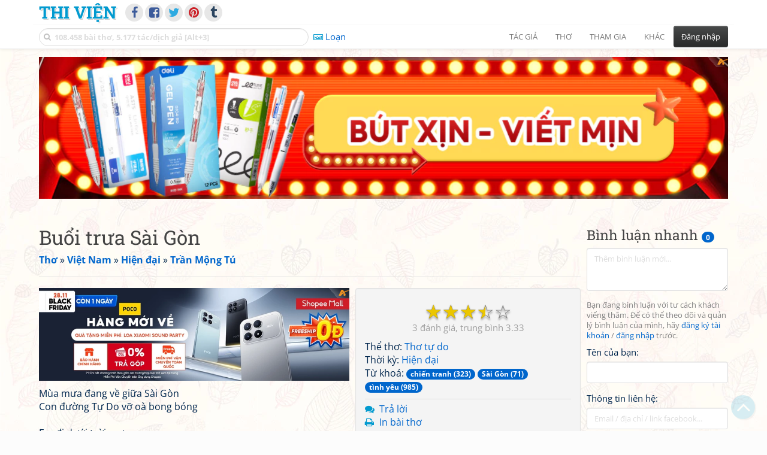

--- FILE ---
content_type: text/html; charset=UTF-8
request_url: https://www.thivien.net/Tr%E1%BA%A7n-M%E1%BB%99ng-T%C3%BA/Bu%E1%BB%95i-tr%C6%B0a-S%C3%A0i-G%C3%B2n/poem-hSvKSDXMalSGhLIfQY9YiA
body_size: 29638
content:
<!DOCTYPE html>
		<html lang="vi">
		<head>
			<meta http-equiv="Content-Type" content="text/html; charset=utf-8" />
			<meta name="description" content="Mùa mưa đang về giữa Sài Gòn
Con đường Tự Do vỡ oà bong bóng

Em đi dưới trời mưa
Em nhớ anh
Em khóc

Những chiếc taxi nằm im
Sài Gòn trong mưa
Sài Gòn buổi trưa
Sài Gòn như nỗi chết

Sao anh còn trẻ thế
Sao em còn trẻ thế
Sao tình yêu …" />
			<meta name="keywords" content="Thivien,Thi viện,thơ,nhà thơ,Buổi trưa Sài Gòn,Thơ tự do,thơ mới,thơ hiện đại,Sài Gòn,chiến tranh,tình yêu,Trần Mộng Tú,thơ Việt Nam" />
			<meta name="viewport" content="width=device-width, initial-scale=1.0, maximum-scale=1.0" />
			<title>Bài thơ: Buổi trưa Sài Gòn (Trần Mộng Tú)</title>
			<link rel="alternate" type="application/rss+xml" title="Những bài thơ mới nhất" href="/rss.php?Type=NewestPoems&amp;Count=20" />
			<link rel="alternate" type="application/rss+xml" title="Những tác giả mới nhất" href="/rss.php?Type=NewestAuthors&amp;Count=20" />
			
			<link rel="icon" type="image/png" sizes="192x192" href="/image/favicon/android-icon-192x192.png">
			<link rel="icon" type="image/png" sizes="96x96" href="/image/favicon/favicon-96x96.png">
			<link rel="icon" type="image/png" sizes="32x32" href="/image/favicon/favicon-32x32.png">
			<link rel="icon" type="image/png" sizes="16x16" href="/image/favicon/favicon-16x16.png">
			<link rel="manifest" href="/image/favicon/manifest.json">
			<link rel="apple-touch-icon" sizes="57x57" href="/image/favicon/apple-icon-57x57.png">
			<link rel="apple-touch-icon" sizes="60x60" href="/image/favicon/apple-icon-60x60.png">
			<link rel="apple-touch-icon" sizes="72x72" href="/image/favicon/apple-icon-72x72.png">
			<link rel="apple-touch-icon" sizes="76x76" href="/image/favicon/apple-icon-76x76.png">
			<link rel="apple-touch-icon" sizes="114x114" href="/image/favicon/apple-icon-114x114.png">
			<link rel="apple-touch-icon" sizes="120x120" href="/image/favicon/apple-icon-120x120.png">
			<link rel="apple-touch-icon" sizes="144x144" href="/image/favicon/apple-icon-144x144.png">
			<link rel="apple-touch-icon" sizes="152x152" href="/image/favicon/apple-icon-152x152.png">
			<link rel="apple-touch-icon" sizes="180x180" href="/image/favicon/apple-icon-180x180.png">
			<meta name="msapplication-TileColor" content="#ffffff">
			<meta name="msapplication-TileImage" content="/image/favicon/ms-icon-144x144.png">
			<meta name="theme-color" content="#ffffff">

			<link rel="canonical" href="https://www.thivien.net/Tr%E1%BA%A7n-M%E1%BB%99ng-T%C3%BA/Bu%E1%BB%95i-tr%C6%B0a-S%C3%A0i-G%C3%B2n/poem-hSvKSDXMalSGhLIfQY9YiA" />
			
		<link rel="stylesheet" type="text/css" href="/lib/bootstrap/dist/css/thivien-bootstrap.min.1764140779.css">
		<script type="text/javascript" src="/lib/head.load.min-1.0.3.js"></script>
		<script type="text/javascript">
		var _UrlRewrite = true,
			_UrlBase = "/",
			_UserUID = null,
			_FacebookAppID = "456842347781417",
			_VNTypingMode = 3;

		head.load([{jQ: "https://code.jquery.com/jquery-2.2.4.min.js"}], function() {
			head.load([{BS: "/lib/bootstrap/dist/js/thivien-bootstrap.min.1707985913.js"},
					{TV: "/thivien.1765476353.js"}]);
		});
		head.load(["/lib/bootstrap/dist/css/thivien-bootstrap-theme.min.1764140779.css",
				"https://maxcdn.bootstrapcdn.com/font-awesome/4.7.0/css/font-awesome.min.css"]);
		</script><script async src="https://pagead2.googlesyndication.com/pagead/js/adsbygoogle.js?client=ca-pub-5466764586357052" crossorigin="anonymous"></script><script>
			  (adsbygoogle = window.adsbygoogle || []).push({
				google_ad_client: "ca-pub-5466764586357052",
				enable_page_level_ads: true
			  });
			</script>
			<meta property="fb:app_id" content="456842347781417" />
			<meta property="og:type" content="website" />
			<meta property="og:site_name" content="Thi Viện" />
			<meta property="og:locale" content="vi_VN" />
			<meta property="og:title" content="Bài thơ: Buổi trưa Sài Gòn (Trần Mộng Tú)" />
			<meta property="og:image" content="https://www.thivien.net/image/logo_on_top_facebook.jpg" />
			<meta property="og:url" content="https://www.thivien.net/Tr%E1%BA%A7n-M%E1%BB%99ng-T%C3%BA/Bu%E1%BB%95i-tr%C6%B0a-S%C3%A0i-G%C3%B2n/poem-hSvKSDXMalSGhLIfQY9YiA" />
			<meta property="og:description" content="Mùa mưa đang về giữa Sài Gòn
Con đường Tự Do vỡ oà bong bóng

Em đi dưới trời mưa
Em nhớ anh
Em khóc

Những chiếc taxi nằm im
Sài Gòn trong mưa
Sài Gòn buổi trưa
Sài Gòn như nỗi chết

Sao anh còn trẻ thế
Sao em còn trẻ thế
Sao tình yêu …" />
				<script type="application/ld+json">{"@context":"http://schema.org/","@graph":[{"@type":"CreativeWorkSeries","name":"Buổi trưa Sài Gòn","author":{"@type":"Person","name":"Trần Mộng Tú","url":"/Tr%E1%BA%A7n-M%E1%BB%99ng-T%C3%BA/author-ZEkxOv6JcktiRDXvailgsw"},"url":"/Tr%E1%BA%A7n-M%E1%BB%99ng-T%C3%BA/Bu%E1%BB%95i-tr%C6%B0a-S%C3%A0i-G%C3%B2n/poem-hSvKSDXMalSGhLIfQY9YiA","dateCreated":"2016-07-08T23:18:31+07:00","datePublished":"2016-07-08T23:18:31+07:00","isPartOf":{"@type":"CreativeWorkSeries","name":"Trần Mộng Tú","url":"/Tr%E1%BA%A7n-M%E1%BB%99ng-T%C3%BA/author-ZEkxOv6JcktiRDXvailgsw"},"aggregateRating":{"@type":"AggregateRating","bestRating":5,"ratingValue":3.3333,"ratingCount":3}},{"@type":"BreadcrumbList","itemListElement":[{"@type":"ListItem","position":1,"item":{"@id":"/all-countries.php","name":"Thơ"}},{"@type":"ListItem","position":2,"item":{"@id":"/Vi%E1%BB%87t-Nam/country-2","name":"Việt Nam"}},{"@type":"ListItem","position":3,"item":{"@id":"/search-author.php?Country=2&Age[]=3","name":"Hiện đại"}},{"@type":"ListItem","position":4,"item":{"@id":"/Tr%E1%BA%A7n-M%E1%BB%99ng-T%C3%BA/author-ZEkxOv6JcktiRDXvailgsw","name":"Trần Mộng Tú"}}]}]}</script><script async src="https://www.googletagmanager.com/gtag/js?id=G-S77X7GFNH7"></script>
		<script>
		window.dataLayer = window.dataLayer || [];
		function gtag(){dataLayer.push(arguments);}
		gtag('js', new Date());
		gtag('config', 'G-S77X7GFNH7');
		</script>
		<link rel="author" href="/Tr%E1%BA%A7n-M%E1%BB%99ng-T%C3%BA/author-ZEkxOv6JcktiRDXvailgsw" />
				<link rel="publisher" href="/h%E1%BA%A3o-li%E1%BB%85u/member-2tCVGKoUmFOEXJH34GAs4Q" />
				<link rel="up" href="/Tr%E1%BA%A7n-M%E1%BB%99ng-T%C3%BA/author-ZEkxOv6JcktiRDXvailgsw" /></head>
			<body style="background-image: url('/image/bkimg-lib-new.webp')">
	<div id="fb-root"></div>
			<script async defer crossorigin="anonymous" src="https://connect.facebook.net/en_US/sdk.js#xfbml=1&version=v14.0&appId=456842347781417&autoLogAppEvents=1" nonce="nMgBOcNZ"></script>
			<div id="atn-950a4152c2b4aa3ad78bdd6b366cc179" style="position:fixed;right:20px;top:40%;z-index:9999"><script async src="https://ajsc.yodimedia.com/code/9/5/950a4152c2b4aa3ad78bdd6b366cc179.js" crossorigin="anonymous"></script></div><div id="atn-158f3069a435b314a80bdcb024f8e422" style="width:100%"><script async src="https://ajsc.yodimedia.com/code/1/5/158f3069a435b314a80bdcb024f8e422.js" crossorigin="anonymous"></script></div><nav id="HeadBar" class="navbar navbar-default navbar-fixed-top">
			<div id="HB-First" class="container">
				<a class="title navbar-brand nav-menu-head" href="/">Thi Viện</a>
				
				<div id="shareicons">
					<a id="facebook" class="fa fa-facebook share-icon" target="_blank" onclick="ShareOnFacebook()"
						data-toggle="tooltip" data-placement="bottom" title="Chia sẻ trên Facebook"></a>
					<a id="fbpage" class="fa fa-facebook-square share-icon" target="_blank" href="https://www.facebook.com/thivien.net"
						data-toggle="tooltip" data-placement="bottom" title="Trang Thi Viện trên Facebook"></a>
					<a id="twitter" class="fa fa-twitter share-icon" target="_blank" href="https://twitter.com/intent/post?url=https%3A%2F%2Fwww.thivien.net%2FTr%25E1%25BA%25A7n-M%25E1%25BB%2599ng-T%25C3%25BA%2FBu%25E1%25BB%2595i-tr%25C6%25B0a-S%25C3%25A0i-G%25C3%25B2n%2Fpoem-hSvKSDXMalSGhLIfQY9YiA"
						data-toggle="tooltip" data-placement="bottom" title="Chia sẻ trên Twitter"></a>
					<a id="pinterest" class="fa fa-pinterest share-icon" target="_blank" href="https://pinterest.com/pin/create/button/?url=https%3A%2F%2Fwww.thivien.net%2FTr%25E1%25BA%25A7n-M%25E1%25BB%2599ng-T%25C3%25BA%2FBu%25E1%25BB%2595i-tr%25C6%25B0a-S%25C3%25A0i-G%25C3%25B2n%2Fpoem-hSvKSDXMalSGhLIfQY9YiA"
						data-toggle="tooltip" data-placement="bottom" title="Chia sẻ trên Pinterest"></a>
					<a id="tumblr" class="fa fa-tumblr share-icon" target="_blank" href="https://www.tumblr.com/share/link?url=https%3A%2F%2Fwww.thivien.net%2FTr%25E1%25BA%25A7n-M%25E1%25BB%2599ng-T%25C3%25BA%2FBu%25E1%25BB%2595i-tr%25C6%25B0a-S%25C3%25A0i-G%25C3%25B2n%2Fpoem-hSvKSDXMalSGhLIfQY9YiA"
						data-toggle="tooltip" data-placement="bottom" title="Chia sẻ trên Tumblr"></a>
				</div>
					</div>
			
			<div id="HB-Second" class="container">
				<div class="navbar-header">
					<a class="title navbar-brand nav-menu-head reduced-shown" href="/">
						<i class="fa fa-lg fa-home" style="font-size:170%"></i>
					</a>

					<div id="QuickSearch">
						<i id="QSIcon" class="fa fa-search"></i>
						<input id="QSInput" type="text" class="form-control" placeholder="108.458 bài thơ, 5.177 tác/dịch giả [Alt+3]"  accesskey="3" />
						<span id="QSClose" class="close" onclick="QS_OnClose()">×</span>
						<div id="QSChooser" class="popup-window">
							<ul id="QSOptions">
								<li><a href="javascript:void(0)" class="qs-quick-option" onclick="QS_QuickResult('author', 'Name', 0)">Tên tác giả/dịch giả</a>
									<a href="javascript:void(0)" class="qs-full-option" onclick="QS_SearchResult('author', 'Name')"><i class="fa fa-search-plus"></i></a></li>
								<li><a href="javascript:void(0)" class="qs-quick-option" onclick="QS_QuickResult('poem', 'Title', 0)">Tên bài thơ @Tên tác giả</a>
									<a href="javascript:void(0)" class="qs-full-option" onclick="QS_SearchResult('poem', 'Title')"><i class="fa fa-search-plus"></i></a></li>
								<li><a href="javascript:void(0)" class="qs-quick-option" onclick="QS_QuickResult('poem', 'Content', 0)">Nội dung bài thơ @Tên tác giả</a>
									<a href="javascript:void(0)" class="qs-full-option" onclick="QS_SearchResult('poem', 'Content')"><i class="fa fa-search-plus"></i></a></li>
								<li><a href="javascript:void(0)" class="qs-quick-option" onclick="QS_QuickResult('poem-group', 'Title', 0)">Tên nhóm bài thơ @Tên tác giả</a>
									<a href="javascript:void(0)" class="qs-full-option" onclick="QS_SearchResult('poem-group', 'Title')"><i class="fa fa-search-plus"></i></a></li>
								<li><a href="javascript:void(0)" class="qs-quick-option" onclick="QS_QuickResult('forum-topic', 'Title', 0)">Tên chủ đề diễn đàn</a>
									<a href="javascript:void(0)" class="qs-full-option" onclick="QS_SearchResult('forum-topic', 'Title')"><i class="fa fa-search-plus"></i></a></li>
								<li><a href="javascript:void(0)" onclick="QS_UseGoogle()">Tìm với <span style="color:blue">G</span><span style="color:red">o</span><span style="color:#777700">o</span><span style="color:blue">g</span><span style="color:green">l</span><span style="color:red">e</span></a></li>
							</ul>
							<div id="QSResult"></div>
						</div>
					</div>
					
					<span id="VNMode" class="reduced-hidden" onclick="ToggleVNTypingMode()"
						data-toggle="tooltip" data-placement="bottom" title="Chế độ gõ tiếng Việt (đặt mặc định trong Trang cá nhân)">
							<i class="fa fa-icon fa-keyboard-o"></i><span></span>
					</span>

					<button type="button" class="navbar-toggle collapsed" data-toggle="collapse" data-target="#MainMenu"
							style="position:absolute; top:0; right:0; background-color:white">
						<span class="sr-only">Toggle navigation</span>
						<span class="icon-bar"></span>
						<span class="icon-bar"></span>
						<span class="icon-bar"></span>
					</button>
				</div>
				
				<div id="MainMenu" class="navbar-collapse collapse navbar-right">
					<ul class="nav navbar-nav">
						<li class="dropdown">
							<a href="#" class="dropdown-toggle nav-menu-head" data-toggle="dropdown" role="button" aria-expanded="false">Tác giả</a>
							<ul class="dropdown-menu" role="menu">
								<li><a href="/search-author.php">Danh sách tác giả</a></li>
								<li><a href="/search-author.php?Country=2">Tác giả Việt Nam</a></li>
								<li><a href="/search-author.php?Country=3">Tác giả Trung Quốc</a></li>
								<li><a href="/search-author.php?Country=6">Tác giả Nga</a></li>
								<li class="divider"></li>
								<li><a href="/all-countries.php">Danh sách nước</a></li><li><a href="/search-poem-group.php">Danh sách nhóm bài thơ</a></li><li class="divider"></li>
								<li><a href="/add-author.php">Thêm tác giả...</a></li>
							</ul>
						</li>
						
						<li class="dropdown">
							<a href="#" class="dropdown-toggle nav-menu-head" data-toggle="dropdown" role="button" aria-expanded="false">Thơ</a>
							<ul class="dropdown-menu" role="menu">
								<li><a href="/topics.php">Các chuyên mục</a></li>
								<li><a href="/search-poem.php">Tìm thơ...</a></li><li class="divider"></li>
								<li><a href="/search-poem.php?Country=2">Thơ Việt Nam</a></li>
								<li><a href="/search-poem.php?Country=2&amp;Age[]=1">Cổ thi Việt Nam</a></li>
								<li><a href="/search-poem.php?Country=2&amp;Age[]=3">Thơ Việt Nam hiện đại</a></li>
								<li class="divider"></li>
								<li><a href="/search-poem.php?Country=3">Thơ Trung Quốc</a></li>
								<li><a href="/search-poem.php?Country=3&amp;Age[]=11">Đường thi</a></li>
								<li><a href="/search-poem.php?PoemType=9">Thơ Đường luật</a></li>
								<li><a href="/search-poem.php?Country=3&amp;Age[]=12&amp;Age[]=13&amp;PoemType=11">Tống từ</a></li>
								<li class="divider"></li>
								<li><a href="/add-poem--choose-type.php">Thêm bài thơ...</a></li>
							</ul>
						</li>
						
						<li class="dropdown">
							<a href="#" class="dropdown-toggle nav-menu-head" data-toggle="dropdown" role="button" aria-expanded="false">Tham gia</a>
							<ul class="dropdown-menu" role="menu">
								<li><a href="/forum">Diễn đàn</a></li>
								<li><a href="/forum-new-topics.php">Các chủ đề mới</a></li>
								<li><a href="/forum-active-topics.php">Các chủ đề có bài mới</a></li>
								<li><a href="/forum-search.php">Tìm bài viết...</a></li>
								<li class="divider"></li>
								<li><a href="/m-poems">Thơ thành viên</a></li>
								<li><a href="/mp-search-group.php">Danh sách nhóm</a></li>
								<li><a href="/mp-search-poem.php">Danh sách thơ</a></li></ul>
						</li>
						
						<li class="dropdown">
							<a href="#" class="dropdown-toggle nav-menu-head" data-toggle="dropdown" role="button" aria-expanded="false">Khác</a>
							<ul class="dropdown-menu" role="menu">
								<li><a href="/policy.php">Chính sách bảo mật thông tin</a></li>
								<li><a href="/statistics.php">Thống kê</a></li>
								<li><a href="/search-member.php">Danh sách thành viên</a></li>
								<li class="divider"></li>
								<li><a href="https://hvdic.thivien.net/" target="_blank">Từ điển Hán Việt trực tuyến</a></li>
								<li><a href="/VietUni/" target="_blank">Đổi mã font tiếng Việt</a></li>
							</ul>
						</li>
					</ul>
							<button type="button" class="btn btn-default navbar-btn navbar-right" data-toggle="modal" data-keyboard="true" data-target="#LoginDlg">Đăng nhập</button>
							</div>
			</div>
			
			<a id="ScrollToTop" href="javascript:void(0)" onclick="ScrollTo(0)">
				<i class="fa fa-3x fa-angle-up"></i>
			</a>
		</nav>
		<div class="modal fade" tabindex="-1" id="LoginDlg">
			<div class="modal-dialog">
			  <div class="modal-content">
				<div class="modal-header">
				  <button type="button" class="close" data-dismiss="modal" aria-hidden="true">×</button>
				  <h4 class="modal-title">Đăng nhập</h4>
				</div>
				<div class="modal-body">
					<form class="form-horizontal" method="post" action="/login.php">
					  <input type="hidden" value="Login" name="Mode" />
					  <input type="hidden" name="BackAddr" value="/Tr%E1%BA%A7n-M%E1%BB%99ng-T%C3%BA/Bu%E1%BB%95i-tr%C6%B0a-S%C3%A0i-G%C3%B2n/poem-hSvKSDXMalSGhLIfQY9YiA" />
					  <div class="form-group">
						<label class="control-label col-sm-3" for="Login">Tên đăng nhập:</label>
						<div class="col-sm-9">
						  <input type="text" class="form-control input-sm" name="Login" id="Login" placeholder="Tên đăng nhập">
						</div>
					  </div>
					  <div class="form-group">
						<label class="control-label col-sm-3" for="Password">Mật khẩu:</label>
						<div class="col-sm-9">
						  <input type="password" class="form-control input-sm" name="Password" id="Password" placeholder="Mật khẩu">
						</div>
					  </div>
					  <div class="form-group"> 
						<div class="col-sm-offset-3 col-sm-9">
						  <div class="checkbox">
							<label><input type="checkbox" name="RememberMe" id="RememberMe" /> Nhớ đăng nhập</label>
						  </div>
						</div>
					  </div>
					  <div class="form-group">
						<div class="col-sm-offset-3 col-sm-9">
						  <button type="submit" class="btn btn-primary">Đăng nhập</button>
						  <a class="btn btn-default" href="/recoverpsw.php">Quên mật khẩu?</a>
						</div>
					  </div>
					</form>
				</div>
				<div class="modal-footer">	<a class="btn btn-default" href="https://www.thivien.net/notice-view.php?ID=123"><img data-toggle="tooltip" title="Tài khoản Facebook"  src="/image/facebook-logo.png" style="height:16px; vertical-align:top" /> Đăng nhập bằng Facebook</a>		<a class="btn btn-default" href="/register.php">Đăng ký</a>
				</div>
			  </div>
			</div>
		</div>
		<div class="above-page-content container"><div style="text-align: center; padding-bottom: 10px"><div class="adsense-unit" data-ad-unit="banner" data-atn-id="atn-18997733ec258a9fcaf239cc55d53363" data-atn-src="https://ajsc.yodimedia.com/code/1/8/18997733ec258a9fcaf239cc55d53363.js">
				<ins class="adsbygoogle"
						style="display:block"
						data-ad-client="ca-pub-5466764586357052"
						data-ad-slot="2707489529"
						data-ad-format="horizontal,rectangle"
						data-full-width-responsive="true"></ins>
				<script>(adsbygoogle = window.adsbygoogle || []).push({});</script>
			</div></div></div><div class="page-content container"><div class="page-content-right-column">
				<div class="content"><div class="quick-comments-section small">
			<h3>Bình luận nhanh <span class="badge">0</span></h3>		<div class="quick-comment-form">
			<div>
				<input type="hidden" class="content-type" value="4">
				<input type="hidden" class="content-id" value="68461">
				<input type="hidden" class="target-url" value="/Tr%E1%BA%A7n-M%E1%BB%99ng-T%C3%BA/Bu%E1%BB%95i-tr%C6%B0a-S%C3%A0i-G%C3%B2n/poem-hSvKSDXMalSGhLIfQY9YiA">
				
				<div class="form-group">
					<textarea class="form-control comment-content" rows="3" placeholder="Thêm bình luận mới..." required style="width: 100%"></textarea>
				</div>
				
															<p class="text-muted" style="margin-top: 10px; font-size: 85%;">
							Bạn đang bình luận với tư cách khách viếng thăm. Để có thể theo dõi và quản lý bình luận của mình, hãy
							<a href="/register.php">đăng ký tài khoản</a> / <a href="#" data-toggle="modal" data-target="#LoginDlg">đăng nhập</a> trước.
						</p>

						<div class="form-group">
							<label>Tên của bạn:</label>
							<input type="text" class="form-control guest-name" required maxlength="100" style="width: 100%">
						</div>

						<div class="form-group">
							<label>Thông tin liên hệ:</label>
							<input type="text" class="form-control guest-contact" placeholder="Email / địa chỉ / link facebook..." required maxlength="256" style="width: 100%">
						</div>

						<div class="shown-on-action" style="display: none;">
							<div class="form-group captcha-container">
								<label>Xác nhận bạn không phải người máy:</label>
								<div class="g-recaptcha" data-sitekey="6LfU-ygTAAAAAKuRmEjaXZU6JOycycrSXV8V04-6"></div>
							</div>
						</div>
										
					<button type="button" class="btn btn-sm btn-primary submit-btn">Gửi bình luận</button>
							</div>
		</div>
		
				<script src="https://www.google.com/recaptcha/api.js?hl=vi" async defer></script>
		
		<script>
		head.ready("TV", function() {
			// Prefill guest name from localStorage if available
			try {
				var savedGuestName = localStorage.getItem('quickCommentGuestName');
				if (savedGuestName) {
					var nameInput = $('.quick-comment-form .guest-name');
					if (nameInput.length && !nameInput.val()) nameInput.val(savedGuestName);
				}
			} catch(e) {}

			$('.quick-comment-form .comment-content').on('input', function() {
				const div = $('.quick-comment-form .shown-on-action');
				if (!div.is(':visible')) div.slideDown('fast');
			});

			$('.quick-comment-form .submit-btn').click(function() {
				OnSubmitQuickComment(this, true);
			});
		});
		</script>

		<div class="adsense-unit" data-ad-unit="shortcol" data-atn-id="atn-6ecbdd6ec859d284dc13885a37ce8d81" data-atn-src="https://ajsc.yodimedia.com/code/6/e/6ecbdd6ec859d284dc13885a37ce8d81.js">
				<ins class="adsbygoogle"
						style="display:block"
						data-ad-client="ca-pub-5466764586357052"
						data-ad-slot="4323823526"
						data-ad-format="rectangle,horizontal"
						data-full-width-responsive="true"></ins>
				<script>(adsbygoogle = window.adsbygoogle || []).push({});</script>
			</div><p></p></div></div>
			</div><div class="page-content-main">
		<div class="sticky-top">		<header class="page-header">
						<h1>Buổi trưa Sài Gòn</h1><p class="breadcrum"><a href="/all-countries.php" title="111 nước"><b>Thơ</b></a> » <a href="/Vi%E1%BB%87t-Nam/country-2" title="2331 tác giả"><b>Việt Nam</b></a> » <a href="/search-author.php?Country=2&amp;Age[]=3" title="1508 tác giả"><b>Hiện đại</b></a> » <a href="/Tr%E1%BA%A7n-M%E1%BB%99ng-T%C3%BA/author-ZEkxOv6JcktiRDXvailgsw" title="27 bài thơ"><b>Trần Mộng Tú</b></a></p>		</header>
					<div class="clearfix-overflow"><div class="summary-pane"><div class="summary-section"><div class="rating-full"><span class="rating-stars rating-class-4" data-score="3.3333"><i class="star-icon" onclick="SendRating(this,4,'hSvKSDXMalSGhLIfQY9YiA',5)" data-toggle="tooltip" title="Tuyệt vời">☆</i><i class="star-icon star-half" onclick="SendRating(this,4,'hSvKSDXMalSGhLIfQY9YiA',4)" data-toggle="tooltip" title="Hay">☆</i><i class="star-icon star-full" onclick="SendRating(this,4,'hSvKSDXMalSGhLIfQY9YiA',3)" data-toggle="tooltip" title="Bình thường">☆</i><i class="star-icon star-full" onclick="SendRating(this,4,'hSvKSDXMalSGhLIfQY9YiA',2)" data-toggle="tooltip" title="Không hay">☆</i><i class="star-icon star-full" onclick="SendRating(this,4,'hSvKSDXMalSGhLIfQY9YiA',1)" data-toggle="tooltip" title="Tồi">☆</i></span> <span class="rating-status-avg"><span class="count">3</span><span class="avg-value">3.33</span></span></div>Thể thơ: <a href="/search-poem.php?PoemType=20">Thơ tự do</a><br/>Thời kỳ: <a href="/search-poem.php?Country=2&amp;Age[]=3">Hiện đại</a><br/>Từ khoá: <a href="/tag-poem/chi%E1%BA%BFn+tranh"><span class="badge">chiến tranh (323)</span></a> <a href="/tag-poem/S%C3%A0i+G%C3%B2n"><span class="badge">Sài Gòn (71)</span></a> <a href="/tag-poem/t%C3%ACnh+y%C3%AAu"><span class="badge">tình yêu (985)</span></a><br/></div><div class="summary-section">
						<ul><li><i class="fa fa-icon fa-comments"></i> <a href="javascript:void(0)" data-toggle="modal" data-keyboard="true" data-target="#LoginDlg">Trả lời</a></li><li><i class="fa fa-icon fa-print"></i> <a href="javascript:OpenPrintPoemPage('hSvKSDXMalSGhLIfQY9YiA')">In bài thơ</a></li></ul>
					</div><div class="summary-section"><h4 class="ShowHideBlockTitle" onclick="ShowHideOnClick(this, '#ShowHide4_cnt')">
				<i class="sh-btn fa fa-minus-circle"></i> Một số bài cùng từ khoá</h4>
			<div id="ShowHide4_cnt" style="display:block; padding-bottom:10px">- <a href="/Xu%C3%A2n-Di%E1%BB%87u/V%E1%BB%99i-v%C3%A0ng/poem-IyS6PGZk72z5lfRoUlCUtg">Vội vàng</a>
							(<a href="/Xu%C3%A2n-Di%E1%BB%87u/author-RFLL7QmxIAtjETgw2z9Z4w">Xuân Diệu</a>)<br/>- <a href="/Quang-D%C5%A9ng/T%C3%A2y-Ti%E1%BA%BFn/poem-xTFdqZUSfE3riX2yNfcavA">Tây Tiến</a>
							(<a href="/Quang-D%C5%A9ng/author-qXD5mDNhWZuI3GASh29b3A">Quang Dũng</a>)<br/>- <a href="/Xu%C3%A2n-Qu%E1%BB%B3nh/S%C3%B3ng/poem-fsd-MCqhqwgCayHKWx-MPg">Sóng</a>
							(<a href="/Xu%C3%A2n-Qu%E1%BB%B3nh/author-uAY7gIaARbh2b4DCVporPQ">Xuân Quỳnh</a>)<br/>- <a href="/Ch%C3%ADnh-H%E1%BB%AFu/%C4%90%E1%BB%93ng-ch%C3%AD/poem-xYZuhzmmmiLHd-0Syz9dHA">Đồng chí</a>
							(<a href="/Ch%C3%ADnh-H%E1%BB%AFu/author-lfUMp-EJ-SqHZ9qVaFxQfQ">Chính Hữu</a>)<br/>- <a href="/T%E1%BB%91-H%E1%BB%AFu/L%C6%B0%E1%BB%A3m/poem-V2PfiYxdyB2eEu42wOrwSw">Lượm</a>
							(<a href="/T%E1%BB%91-H%E1%BB%AFu/author-6uN9el0F61csLvlqLVN6gw">Tố Hữu</a>)</div><h4 class="ShowHideBlockTitle" onclick="ShowHideOnClick(this, '#ShowHide5_cnt')">
				<i class="sh-btn fa fa-minus-circle"></i> Một số bài cùng tác giả</h4>
			<div id="ShowHide5_cnt" style="display:block; padding-bottom:10px">- <a href="/Tr%E1%BA%A7n-M%E1%BB%99ng-T%C3%BA/Th%C3%A1ng-m%C6%B0%E1%BB%9Di-hoa-c%C3%BAc/poem-lcFnp3rBkpB1xBDHYzvZQA">Tháng mười hoa cúc</a><br/>- <a href="/Tr%E1%BA%A7n-M%E1%BB%99ng-T%C3%BA/Th%E1%BB%9Di-gian-v%C3%A0-t%C3%ACnh-y%C3%AAu/poem-0GR3BrEp4wAsCWf4LnZ2eg">Thời gian và tình yêu</a><br/>- <a href="/Tr%E1%BA%A7n-M%E1%BB%99ng-T%C3%BA/Qu%C3%A0-t%E1%BA%B7ng-trong-chi%E1%BA%BFn-tranh/poem-x6oOfSB34AxPDXtgo3l9WQ">Quà tặng trong chiến tranh</a><br/>- <a href="/Tr%E1%BA%A7n-M%E1%BB%99ng-T%C3%BA/C%E1%BA%A3-m%E1%BB%99t-d%C3%B2ng-s%C3%B4ng-%C4%91%E1%BB%A9ng-l%E1%BA%A1i-ch%E1%BB%9D/poem-axdtc99WgFY1PkH2_PV6Gg">Cả một dòng sông đứng lại chờ</a><br/>- <a href="/Tr%E1%BA%A7n-M%E1%BB%99ng-T%C3%BA/B%C3%A0i-th%C6%A1-con-g%C3%A1i/poem-HkqxpOhlMeuZykBWS3FyNQ">Bài thơ con gái</a></div></div><div class="small summary-section gray">
					<p>Đăng bởi <a href="/h%E1%BA%A3o-li%E1%BB%85u/member-2tCVGKoUmFOEXJH34GAs4Q">hảo liễu</a>
						vào 08/07/2016 23:18</p></div>
				</div><div class="summary-pane-complement"><div style="text-align: center; padding-bottom: 10px"><div class="adsense-unit" data-ad-unit="bigrect" data-atn-id="atn-18997733ec258a9fcaf239cc55d53363" data-atn-src="https://ajsc.yodimedia.com/code/1/8/18997733ec258a9fcaf239cc55d53363.js">
				<ins class="adsbygoogle"
						style="display:block"
						data-ad-client="ca-pub-5466764586357052"
						data-ad-slot="4365411601"
						data-ad-format="rectangle,horizontal"
						data-full-width-responsive="true"></ins>
				<script>(adsbygoogle = window.adsbygoogle || []).push({});</script>
			</div></div></div><div class="poem-content"><p>Mùa mưa đang về giữa Sài Gòn<br/>Con đường Tự Do vỡ oà bong bóng<br/><br/>Em đi dưới trời mưa<br/>Em nhớ anh<br/>Em khóc<br/><br/>Những chiếc taxi nằm im<br/>Sài Gòn trong mưa<br/>Sài Gòn buổi trưa<br/>Sài Gòn như nỗi chết<br/><br/>Sao anh còn trẻ thế<br/>Sao em còn trẻ thế<br/>Sao tình yêu hai ta còn trẻ thế<br/>Lại lăn vào<br/>Một cuộc chiến già nua<br/><br/>Bây giờ một người lính mới<br/>Cầm cây súng cũ xì<br/>Ở tận chi khu Trà Bồng<br/>Một địa danh nghe mà ngơ ngác<br/><br/>Bây giờ một người con gái<br/>Cầm trái tim mình bằng cả hai tay<br/>Đi dưới cơn mưa<br/>Đầy bong bóng nước<br/><br/>Ôi Sài Gòn buổi trưa!</p></div><div class="small"><br/>1968</div></div><script type="text/javascript">
	head.ready("TV", function() {
		$(document).bind("keydown", "ctrl+p", () => OpenPrintPoemPage("hSvKSDXMalSGhLIfQY9YiA"));});
</script>			<div class="clearfix"></div>
				</div>
			</div>
		</div><div id="footer" class="container"><div style="text-align: center; padding-top: 10px; padding-bottom: 10px"><div class="adsense-unit" data-ad-unit="banner" data-atn-id="atn-18997733ec258a9fcaf239cc55d53363" data-atn-src="https://ajsc.yodimedia.com/code/1/8/18997733ec258a9fcaf239cc55d53363.js">
				<ins class="adsbygoogle"
						style="display:block"
						data-ad-client="ca-pub-5466764586357052"
						data-ad-slot="2707489529"
						data-ad-format="horizontal,rectangle"
						data-full-width-responsive="true"></ins>
				<script>(adsbygoogle = window.adsbygoogle || []).push({});</script>
			</div></div><p id="bottom-bar" class="small">&copy; 2004-2025 Vanachi<a href="/rss-info.php" style="float:right"><i class="fa fa-icon fa-rss-square"></i>RSS</a></p></div><script type='text/javascript'>
		gtag('event', 'thivien', {logged_in: "no", device_type: "pc", section: "Library", poem_type: "1"});
		</script></body>
		</html>

--- FILE ---
content_type: text/html; charset=utf-8
request_url: https://www.google.com/recaptcha/api2/anchor?ar=1&k=6LfU-ygTAAAAAKuRmEjaXZU6JOycycrSXV8V04-6&co=aHR0cHM6Ly93d3cudGhpdmllbi5uZXQ6NDQz&hl=vi&v=7gg7H51Q-naNfhmCP3_R47ho&size=normal&anchor-ms=20000&execute-ms=15000&cb=cmok558s15zk
body_size: 48954
content:
<!DOCTYPE HTML><html dir="ltr" lang="vi"><head><meta http-equiv="Content-Type" content="text/html; charset=UTF-8">
<meta http-equiv="X-UA-Compatible" content="IE=edge">
<title>reCAPTCHA</title>
<style type="text/css">
/* cyrillic-ext */
@font-face {
  font-family: 'Roboto';
  font-style: normal;
  font-weight: 400;
  font-stretch: 100%;
  src: url(//fonts.gstatic.com/s/roboto/v48/KFO7CnqEu92Fr1ME7kSn66aGLdTylUAMa3GUBHMdazTgWw.woff2) format('woff2');
  unicode-range: U+0460-052F, U+1C80-1C8A, U+20B4, U+2DE0-2DFF, U+A640-A69F, U+FE2E-FE2F;
}
/* cyrillic */
@font-face {
  font-family: 'Roboto';
  font-style: normal;
  font-weight: 400;
  font-stretch: 100%;
  src: url(//fonts.gstatic.com/s/roboto/v48/KFO7CnqEu92Fr1ME7kSn66aGLdTylUAMa3iUBHMdazTgWw.woff2) format('woff2');
  unicode-range: U+0301, U+0400-045F, U+0490-0491, U+04B0-04B1, U+2116;
}
/* greek-ext */
@font-face {
  font-family: 'Roboto';
  font-style: normal;
  font-weight: 400;
  font-stretch: 100%;
  src: url(//fonts.gstatic.com/s/roboto/v48/KFO7CnqEu92Fr1ME7kSn66aGLdTylUAMa3CUBHMdazTgWw.woff2) format('woff2');
  unicode-range: U+1F00-1FFF;
}
/* greek */
@font-face {
  font-family: 'Roboto';
  font-style: normal;
  font-weight: 400;
  font-stretch: 100%;
  src: url(//fonts.gstatic.com/s/roboto/v48/KFO7CnqEu92Fr1ME7kSn66aGLdTylUAMa3-UBHMdazTgWw.woff2) format('woff2');
  unicode-range: U+0370-0377, U+037A-037F, U+0384-038A, U+038C, U+038E-03A1, U+03A3-03FF;
}
/* math */
@font-face {
  font-family: 'Roboto';
  font-style: normal;
  font-weight: 400;
  font-stretch: 100%;
  src: url(//fonts.gstatic.com/s/roboto/v48/KFO7CnqEu92Fr1ME7kSn66aGLdTylUAMawCUBHMdazTgWw.woff2) format('woff2');
  unicode-range: U+0302-0303, U+0305, U+0307-0308, U+0310, U+0312, U+0315, U+031A, U+0326-0327, U+032C, U+032F-0330, U+0332-0333, U+0338, U+033A, U+0346, U+034D, U+0391-03A1, U+03A3-03A9, U+03B1-03C9, U+03D1, U+03D5-03D6, U+03F0-03F1, U+03F4-03F5, U+2016-2017, U+2034-2038, U+203C, U+2040, U+2043, U+2047, U+2050, U+2057, U+205F, U+2070-2071, U+2074-208E, U+2090-209C, U+20D0-20DC, U+20E1, U+20E5-20EF, U+2100-2112, U+2114-2115, U+2117-2121, U+2123-214F, U+2190, U+2192, U+2194-21AE, U+21B0-21E5, U+21F1-21F2, U+21F4-2211, U+2213-2214, U+2216-22FF, U+2308-230B, U+2310, U+2319, U+231C-2321, U+2336-237A, U+237C, U+2395, U+239B-23B7, U+23D0, U+23DC-23E1, U+2474-2475, U+25AF, U+25B3, U+25B7, U+25BD, U+25C1, U+25CA, U+25CC, U+25FB, U+266D-266F, U+27C0-27FF, U+2900-2AFF, U+2B0E-2B11, U+2B30-2B4C, U+2BFE, U+3030, U+FF5B, U+FF5D, U+1D400-1D7FF, U+1EE00-1EEFF;
}
/* symbols */
@font-face {
  font-family: 'Roboto';
  font-style: normal;
  font-weight: 400;
  font-stretch: 100%;
  src: url(//fonts.gstatic.com/s/roboto/v48/KFO7CnqEu92Fr1ME7kSn66aGLdTylUAMaxKUBHMdazTgWw.woff2) format('woff2');
  unicode-range: U+0001-000C, U+000E-001F, U+007F-009F, U+20DD-20E0, U+20E2-20E4, U+2150-218F, U+2190, U+2192, U+2194-2199, U+21AF, U+21E6-21F0, U+21F3, U+2218-2219, U+2299, U+22C4-22C6, U+2300-243F, U+2440-244A, U+2460-24FF, U+25A0-27BF, U+2800-28FF, U+2921-2922, U+2981, U+29BF, U+29EB, U+2B00-2BFF, U+4DC0-4DFF, U+FFF9-FFFB, U+10140-1018E, U+10190-1019C, U+101A0, U+101D0-101FD, U+102E0-102FB, U+10E60-10E7E, U+1D2C0-1D2D3, U+1D2E0-1D37F, U+1F000-1F0FF, U+1F100-1F1AD, U+1F1E6-1F1FF, U+1F30D-1F30F, U+1F315, U+1F31C, U+1F31E, U+1F320-1F32C, U+1F336, U+1F378, U+1F37D, U+1F382, U+1F393-1F39F, U+1F3A7-1F3A8, U+1F3AC-1F3AF, U+1F3C2, U+1F3C4-1F3C6, U+1F3CA-1F3CE, U+1F3D4-1F3E0, U+1F3ED, U+1F3F1-1F3F3, U+1F3F5-1F3F7, U+1F408, U+1F415, U+1F41F, U+1F426, U+1F43F, U+1F441-1F442, U+1F444, U+1F446-1F449, U+1F44C-1F44E, U+1F453, U+1F46A, U+1F47D, U+1F4A3, U+1F4B0, U+1F4B3, U+1F4B9, U+1F4BB, U+1F4BF, U+1F4C8-1F4CB, U+1F4D6, U+1F4DA, U+1F4DF, U+1F4E3-1F4E6, U+1F4EA-1F4ED, U+1F4F7, U+1F4F9-1F4FB, U+1F4FD-1F4FE, U+1F503, U+1F507-1F50B, U+1F50D, U+1F512-1F513, U+1F53E-1F54A, U+1F54F-1F5FA, U+1F610, U+1F650-1F67F, U+1F687, U+1F68D, U+1F691, U+1F694, U+1F698, U+1F6AD, U+1F6B2, U+1F6B9-1F6BA, U+1F6BC, U+1F6C6-1F6CF, U+1F6D3-1F6D7, U+1F6E0-1F6EA, U+1F6F0-1F6F3, U+1F6F7-1F6FC, U+1F700-1F7FF, U+1F800-1F80B, U+1F810-1F847, U+1F850-1F859, U+1F860-1F887, U+1F890-1F8AD, U+1F8B0-1F8BB, U+1F8C0-1F8C1, U+1F900-1F90B, U+1F93B, U+1F946, U+1F984, U+1F996, U+1F9E9, U+1FA00-1FA6F, U+1FA70-1FA7C, U+1FA80-1FA89, U+1FA8F-1FAC6, U+1FACE-1FADC, U+1FADF-1FAE9, U+1FAF0-1FAF8, U+1FB00-1FBFF;
}
/* vietnamese */
@font-face {
  font-family: 'Roboto';
  font-style: normal;
  font-weight: 400;
  font-stretch: 100%;
  src: url(//fonts.gstatic.com/s/roboto/v48/KFO7CnqEu92Fr1ME7kSn66aGLdTylUAMa3OUBHMdazTgWw.woff2) format('woff2');
  unicode-range: U+0102-0103, U+0110-0111, U+0128-0129, U+0168-0169, U+01A0-01A1, U+01AF-01B0, U+0300-0301, U+0303-0304, U+0308-0309, U+0323, U+0329, U+1EA0-1EF9, U+20AB;
}
/* latin-ext */
@font-face {
  font-family: 'Roboto';
  font-style: normal;
  font-weight: 400;
  font-stretch: 100%;
  src: url(//fonts.gstatic.com/s/roboto/v48/KFO7CnqEu92Fr1ME7kSn66aGLdTylUAMa3KUBHMdazTgWw.woff2) format('woff2');
  unicode-range: U+0100-02BA, U+02BD-02C5, U+02C7-02CC, U+02CE-02D7, U+02DD-02FF, U+0304, U+0308, U+0329, U+1D00-1DBF, U+1E00-1E9F, U+1EF2-1EFF, U+2020, U+20A0-20AB, U+20AD-20C0, U+2113, U+2C60-2C7F, U+A720-A7FF;
}
/* latin */
@font-face {
  font-family: 'Roboto';
  font-style: normal;
  font-weight: 400;
  font-stretch: 100%;
  src: url(//fonts.gstatic.com/s/roboto/v48/KFO7CnqEu92Fr1ME7kSn66aGLdTylUAMa3yUBHMdazQ.woff2) format('woff2');
  unicode-range: U+0000-00FF, U+0131, U+0152-0153, U+02BB-02BC, U+02C6, U+02DA, U+02DC, U+0304, U+0308, U+0329, U+2000-206F, U+20AC, U+2122, U+2191, U+2193, U+2212, U+2215, U+FEFF, U+FFFD;
}
/* cyrillic-ext */
@font-face {
  font-family: 'Roboto';
  font-style: normal;
  font-weight: 500;
  font-stretch: 100%;
  src: url(//fonts.gstatic.com/s/roboto/v48/KFO7CnqEu92Fr1ME7kSn66aGLdTylUAMa3GUBHMdazTgWw.woff2) format('woff2');
  unicode-range: U+0460-052F, U+1C80-1C8A, U+20B4, U+2DE0-2DFF, U+A640-A69F, U+FE2E-FE2F;
}
/* cyrillic */
@font-face {
  font-family: 'Roboto';
  font-style: normal;
  font-weight: 500;
  font-stretch: 100%;
  src: url(//fonts.gstatic.com/s/roboto/v48/KFO7CnqEu92Fr1ME7kSn66aGLdTylUAMa3iUBHMdazTgWw.woff2) format('woff2');
  unicode-range: U+0301, U+0400-045F, U+0490-0491, U+04B0-04B1, U+2116;
}
/* greek-ext */
@font-face {
  font-family: 'Roboto';
  font-style: normal;
  font-weight: 500;
  font-stretch: 100%;
  src: url(//fonts.gstatic.com/s/roboto/v48/KFO7CnqEu92Fr1ME7kSn66aGLdTylUAMa3CUBHMdazTgWw.woff2) format('woff2');
  unicode-range: U+1F00-1FFF;
}
/* greek */
@font-face {
  font-family: 'Roboto';
  font-style: normal;
  font-weight: 500;
  font-stretch: 100%;
  src: url(//fonts.gstatic.com/s/roboto/v48/KFO7CnqEu92Fr1ME7kSn66aGLdTylUAMa3-UBHMdazTgWw.woff2) format('woff2');
  unicode-range: U+0370-0377, U+037A-037F, U+0384-038A, U+038C, U+038E-03A1, U+03A3-03FF;
}
/* math */
@font-face {
  font-family: 'Roboto';
  font-style: normal;
  font-weight: 500;
  font-stretch: 100%;
  src: url(//fonts.gstatic.com/s/roboto/v48/KFO7CnqEu92Fr1ME7kSn66aGLdTylUAMawCUBHMdazTgWw.woff2) format('woff2');
  unicode-range: U+0302-0303, U+0305, U+0307-0308, U+0310, U+0312, U+0315, U+031A, U+0326-0327, U+032C, U+032F-0330, U+0332-0333, U+0338, U+033A, U+0346, U+034D, U+0391-03A1, U+03A3-03A9, U+03B1-03C9, U+03D1, U+03D5-03D6, U+03F0-03F1, U+03F4-03F5, U+2016-2017, U+2034-2038, U+203C, U+2040, U+2043, U+2047, U+2050, U+2057, U+205F, U+2070-2071, U+2074-208E, U+2090-209C, U+20D0-20DC, U+20E1, U+20E5-20EF, U+2100-2112, U+2114-2115, U+2117-2121, U+2123-214F, U+2190, U+2192, U+2194-21AE, U+21B0-21E5, U+21F1-21F2, U+21F4-2211, U+2213-2214, U+2216-22FF, U+2308-230B, U+2310, U+2319, U+231C-2321, U+2336-237A, U+237C, U+2395, U+239B-23B7, U+23D0, U+23DC-23E1, U+2474-2475, U+25AF, U+25B3, U+25B7, U+25BD, U+25C1, U+25CA, U+25CC, U+25FB, U+266D-266F, U+27C0-27FF, U+2900-2AFF, U+2B0E-2B11, U+2B30-2B4C, U+2BFE, U+3030, U+FF5B, U+FF5D, U+1D400-1D7FF, U+1EE00-1EEFF;
}
/* symbols */
@font-face {
  font-family: 'Roboto';
  font-style: normal;
  font-weight: 500;
  font-stretch: 100%;
  src: url(//fonts.gstatic.com/s/roboto/v48/KFO7CnqEu92Fr1ME7kSn66aGLdTylUAMaxKUBHMdazTgWw.woff2) format('woff2');
  unicode-range: U+0001-000C, U+000E-001F, U+007F-009F, U+20DD-20E0, U+20E2-20E4, U+2150-218F, U+2190, U+2192, U+2194-2199, U+21AF, U+21E6-21F0, U+21F3, U+2218-2219, U+2299, U+22C4-22C6, U+2300-243F, U+2440-244A, U+2460-24FF, U+25A0-27BF, U+2800-28FF, U+2921-2922, U+2981, U+29BF, U+29EB, U+2B00-2BFF, U+4DC0-4DFF, U+FFF9-FFFB, U+10140-1018E, U+10190-1019C, U+101A0, U+101D0-101FD, U+102E0-102FB, U+10E60-10E7E, U+1D2C0-1D2D3, U+1D2E0-1D37F, U+1F000-1F0FF, U+1F100-1F1AD, U+1F1E6-1F1FF, U+1F30D-1F30F, U+1F315, U+1F31C, U+1F31E, U+1F320-1F32C, U+1F336, U+1F378, U+1F37D, U+1F382, U+1F393-1F39F, U+1F3A7-1F3A8, U+1F3AC-1F3AF, U+1F3C2, U+1F3C4-1F3C6, U+1F3CA-1F3CE, U+1F3D4-1F3E0, U+1F3ED, U+1F3F1-1F3F3, U+1F3F5-1F3F7, U+1F408, U+1F415, U+1F41F, U+1F426, U+1F43F, U+1F441-1F442, U+1F444, U+1F446-1F449, U+1F44C-1F44E, U+1F453, U+1F46A, U+1F47D, U+1F4A3, U+1F4B0, U+1F4B3, U+1F4B9, U+1F4BB, U+1F4BF, U+1F4C8-1F4CB, U+1F4D6, U+1F4DA, U+1F4DF, U+1F4E3-1F4E6, U+1F4EA-1F4ED, U+1F4F7, U+1F4F9-1F4FB, U+1F4FD-1F4FE, U+1F503, U+1F507-1F50B, U+1F50D, U+1F512-1F513, U+1F53E-1F54A, U+1F54F-1F5FA, U+1F610, U+1F650-1F67F, U+1F687, U+1F68D, U+1F691, U+1F694, U+1F698, U+1F6AD, U+1F6B2, U+1F6B9-1F6BA, U+1F6BC, U+1F6C6-1F6CF, U+1F6D3-1F6D7, U+1F6E0-1F6EA, U+1F6F0-1F6F3, U+1F6F7-1F6FC, U+1F700-1F7FF, U+1F800-1F80B, U+1F810-1F847, U+1F850-1F859, U+1F860-1F887, U+1F890-1F8AD, U+1F8B0-1F8BB, U+1F8C0-1F8C1, U+1F900-1F90B, U+1F93B, U+1F946, U+1F984, U+1F996, U+1F9E9, U+1FA00-1FA6F, U+1FA70-1FA7C, U+1FA80-1FA89, U+1FA8F-1FAC6, U+1FACE-1FADC, U+1FADF-1FAE9, U+1FAF0-1FAF8, U+1FB00-1FBFF;
}
/* vietnamese */
@font-face {
  font-family: 'Roboto';
  font-style: normal;
  font-weight: 500;
  font-stretch: 100%;
  src: url(//fonts.gstatic.com/s/roboto/v48/KFO7CnqEu92Fr1ME7kSn66aGLdTylUAMa3OUBHMdazTgWw.woff2) format('woff2');
  unicode-range: U+0102-0103, U+0110-0111, U+0128-0129, U+0168-0169, U+01A0-01A1, U+01AF-01B0, U+0300-0301, U+0303-0304, U+0308-0309, U+0323, U+0329, U+1EA0-1EF9, U+20AB;
}
/* latin-ext */
@font-face {
  font-family: 'Roboto';
  font-style: normal;
  font-weight: 500;
  font-stretch: 100%;
  src: url(//fonts.gstatic.com/s/roboto/v48/KFO7CnqEu92Fr1ME7kSn66aGLdTylUAMa3KUBHMdazTgWw.woff2) format('woff2');
  unicode-range: U+0100-02BA, U+02BD-02C5, U+02C7-02CC, U+02CE-02D7, U+02DD-02FF, U+0304, U+0308, U+0329, U+1D00-1DBF, U+1E00-1E9F, U+1EF2-1EFF, U+2020, U+20A0-20AB, U+20AD-20C0, U+2113, U+2C60-2C7F, U+A720-A7FF;
}
/* latin */
@font-face {
  font-family: 'Roboto';
  font-style: normal;
  font-weight: 500;
  font-stretch: 100%;
  src: url(//fonts.gstatic.com/s/roboto/v48/KFO7CnqEu92Fr1ME7kSn66aGLdTylUAMa3yUBHMdazQ.woff2) format('woff2');
  unicode-range: U+0000-00FF, U+0131, U+0152-0153, U+02BB-02BC, U+02C6, U+02DA, U+02DC, U+0304, U+0308, U+0329, U+2000-206F, U+20AC, U+2122, U+2191, U+2193, U+2212, U+2215, U+FEFF, U+FFFD;
}
/* cyrillic-ext */
@font-face {
  font-family: 'Roboto';
  font-style: normal;
  font-weight: 900;
  font-stretch: 100%;
  src: url(//fonts.gstatic.com/s/roboto/v48/KFO7CnqEu92Fr1ME7kSn66aGLdTylUAMa3GUBHMdazTgWw.woff2) format('woff2');
  unicode-range: U+0460-052F, U+1C80-1C8A, U+20B4, U+2DE0-2DFF, U+A640-A69F, U+FE2E-FE2F;
}
/* cyrillic */
@font-face {
  font-family: 'Roboto';
  font-style: normal;
  font-weight: 900;
  font-stretch: 100%;
  src: url(//fonts.gstatic.com/s/roboto/v48/KFO7CnqEu92Fr1ME7kSn66aGLdTylUAMa3iUBHMdazTgWw.woff2) format('woff2');
  unicode-range: U+0301, U+0400-045F, U+0490-0491, U+04B0-04B1, U+2116;
}
/* greek-ext */
@font-face {
  font-family: 'Roboto';
  font-style: normal;
  font-weight: 900;
  font-stretch: 100%;
  src: url(//fonts.gstatic.com/s/roboto/v48/KFO7CnqEu92Fr1ME7kSn66aGLdTylUAMa3CUBHMdazTgWw.woff2) format('woff2');
  unicode-range: U+1F00-1FFF;
}
/* greek */
@font-face {
  font-family: 'Roboto';
  font-style: normal;
  font-weight: 900;
  font-stretch: 100%;
  src: url(//fonts.gstatic.com/s/roboto/v48/KFO7CnqEu92Fr1ME7kSn66aGLdTylUAMa3-UBHMdazTgWw.woff2) format('woff2');
  unicode-range: U+0370-0377, U+037A-037F, U+0384-038A, U+038C, U+038E-03A1, U+03A3-03FF;
}
/* math */
@font-face {
  font-family: 'Roboto';
  font-style: normal;
  font-weight: 900;
  font-stretch: 100%;
  src: url(//fonts.gstatic.com/s/roboto/v48/KFO7CnqEu92Fr1ME7kSn66aGLdTylUAMawCUBHMdazTgWw.woff2) format('woff2');
  unicode-range: U+0302-0303, U+0305, U+0307-0308, U+0310, U+0312, U+0315, U+031A, U+0326-0327, U+032C, U+032F-0330, U+0332-0333, U+0338, U+033A, U+0346, U+034D, U+0391-03A1, U+03A3-03A9, U+03B1-03C9, U+03D1, U+03D5-03D6, U+03F0-03F1, U+03F4-03F5, U+2016-2017, U+2034-2038, U+203C, U+2040, U+2043, U+2047, U+2050, U+2057, U+205F, U+2070-2071, U+2074-208E, U+2090-209C, U+20D0-20DC, U+20E1, U+20E5-20EF, U+2100-2112, U+2114-2115, U+2117-2121, U+2123-214F, U+2190, U+2192, U+2194-21AE, U+21B0-21E5, U+21F1-21F2, U+21F4-2211, U+2213-2214, U+2216-22FF, U+2308-230B, U+2310, U+2319, U+231C-2321, U+2336-237A, U+237C, U+2395, U+239B-23B7, U+23D0, U+23DC-23E1, U+2474-2475, U+25AF, U+25B3, U+25B7, U+25BD, U+25C1, U+25CA, U+25CC, U+25FB, U+266D-266F, U+27C0-27FF, U+2900-2AFF, U+2B0E-2B11, U+2B30-2B4C, U+2BFE, U+3030, U+FF5B, U+FF5D, U+1D400-1D7FF, U+1EE00-1EEFF;
}
/* symbols */
@font-face {
  font-family: 'Roboto';
  font-style: normal;
  font-weight: 900;
  font-stretch: 100%;
  src: url(//fonts.gstatic.com/s/roboto/v48/KFO7CnqEu92Fr1ME7kSn66aGLdTylUAMaxKUBHMdazTgWw.woff2) format('woff2');
  unicode-range: U+0001-000C, U+000E-001F, U+007F-009F, U+20DD-20E0, U+20E2-20E4, U+2150-218F, U+2190, U+2192, U+2194-2199, U+21AF, U+21E6-21F0, U+21F3, U+2218-2219, U+2299, U+22C4-22C6, U+2300-243F, U+2440-244A, U+2460-24FF, U+25A0-27BF, U+2800-28FF, U+2921-2922, U+2981, U+29BF, U+29EB, U+2B00-2BFF, U+4DC0-4DFF, U+FFF9-FFFB, U+10140-1018E, U+10190-1019C, U+101A0, U+101D0-101FD, U+102E0-102FB, U+10E60-10E7E, U+1D2C0-1D2D3, U+1D2E0-1D37F, U+1F000-1F0FF, U+1F100-1F1AD, U+1F1E6-1F1FF, U+1F30D-1F30F, U+1F315, U+1F31C, U+1F31E, U+1F320-1F32C, U+1F336, U+1F378, U+1F37D, U+1F382, U+1F393-1F39F, U+1F3A7-1F3A8, U+1F3AC-1F3AF, U+1F3C2, U+1F3C4-1F3C6, U+1F3CA-1F3CE, U+1F3D4-1F3E0, U+1F3ED, U+1F3F1-1F3F3, U+1F3F5-1F3F7, U+1F408, U+1F415, U+1F41F, U+1F426, U+1F43F, U+1F441-1F442, U+1F444, U+1F446-1F449, U+1F44C-1F44E, U+1F453, U+1F46A, U+1F47D, U+1F4A3, U+1F4B0, U+1F4B3, U+1F4B9, U+1F4BB, U+1F4BF, U+1F4C8-1F4CB, U+1F4D6, U+1F4DA, U+1F4DF, U+1F4E3-1F4E6, U+1F4EA-1F4ED, U+1F4F7, U+1F4F9-1F4FB, U+1F4FD-1F4FE, U+1F503, U+1F507-1F50B, U+1F50D, U+1F512-1F513, U+1F53E-1F54A, U+1F54F-1F5FA, U+1F610, U+1F650-1F67F, U+1F687, U+1F68D, U+1F691, U+1F694, U+1F698, U+1F6AD, U+1F6B2, U+1F6B9-1F6BA, U+1F6BC, U+1F6C6-1F6CF, U+1F6D3-1F6D7, U+1F6E0-1F6EA, U+1F6F0-1F6F3, U+1F6F7-1F6FC, U+1F700-1F7FF, U+1F800-1F80B, U+1F810-1F847, U+1F850-1F859, U+1F860-1F887, U+1F890-1F8AD, U+1F8B0-1F8BB, U+1F8C0-1F8C1, U+1F900-1F90B, U+1F93B, U+1F946, U+1F984, U+1F996, U+1F9E9, U+1FA00-1FA6F, U+1FA70-1FA7C, U+1FA80-1FA89, U+1FA8F-1FAC6, U+1FACE-1FADC, U+1FADF-1FAE9, U+1FAF0-1FAF8, U+1FB00-1FBFF;
}
/* vietnamese */
@font-face {
  font-family: 'Roboto';
  font-style: normal;
  font-weight: 900;
  font-stretch: 100%;
  src: url(//fonts.gstatic.com/s/roboto/v48/KFO7CnqEu92Fr1ME7kSn66aGLdTylUAMa3OUBHMdazTgWw.woff2) format('woff2');
  unicode-range: U+0102-0103, U+0110-0111, U+0128-0129, U+0168-0169, U+01A0-01A1, U+01AF-01B0, U+0300-0301, U+0303-0304, U+0308-0309, U+0323, U+0329, U+1EA0-1EF9, U+20AB;
}
/* latin-ext */
@font-face {
  font-family: 'Roboto';
  font-style: normal;
  font-weight: 900;
  font-stretch: 100%;
  src: url(//fonts.gstatic.com/s/roboto/v48/KFO7CnqEu92Fr1ME7kSn66aGLdTylUAMa3KUBHMdazTgWw.woff2) format('woff2');
  unicode-range: U+0100-02BA, U+02BD-02C5, U+02C7-02CC, U+02CE-02D7, U+02DD-02FF, U+0304, U+0308, U+0329, U+1D00-1DBF, U+1E00-1E9F, U+1EF2-1EFF, U+2020, U+20A0-20AB, U+20AD-20C0, U+2113, U+2C60-2C7F, U+A720-A7FF;
}
/* latin */
@font-face {
  font-family: 'Roboto';
  font-style: normal;
  font-weight: 900;
  font-stretch: 100%;
  src: url(//fonts.gstatic.com/s/roboto/v48/KFO7CnqEu92Fr1ME7kSn66aGLdTylUAMa3yUBHMdazQ.woff2) format('woff2');
  unicode-range: U+0000-00FF, U+0131, U+0152-0153, U+02BB-02BC, U+02C6, U+02DA, U+02DC, U+0304, U+0308, U+0329, U+2000-206F, U+20AC, U+2122, U+2191, U+2193, U+2212, U+2215, U+FEFF, U+FFFD;
}

</style>
<link rel="stylesheet" type="text/css" href="https://www.gstatic.com/recaptcha/releases/7gg7H51Q-naNfhmCP3_R47ho/styles__ltr.css">
<script nonce="Qd7HUTfHgYjsRnCXRCEA1w" type="text/javascript">window['__recaptcha_api'] = 'https://www.google.com/recaptcha/api2/';</script>
<script type="text/javascript" src="https://www.gstatic.com/recaptcha/releases/7gg7H51Q-naNfhmCP3_R47ho/recaptcha__vi.js" nonce="Qd7HUTfHgYjsRnCXRCEA1w">
      
    </script></head>
<body><div id="rc-anchor-alert" class="rc-anchor-alert"></div>
<input type="hidden" id="recaptcha-token" value="[base64]">
<script type="text/javascript" nonce="Qd7HUTfHgYjsRnCXRCEA1w">
      recaptcha.anchor.Main.init("[\x22ainput\x22,[\x22bgdata\x22,\x22\x22,\[base64]/[base64]/[base64]/KE4oMTI0LHYsdi5HKSxMWihsLHYpKTpOKDEyNCx2LGwpLFYpLHYpLFQpKSxGKDE3MSx2KX0scjc9ZnVuY3Rpb24obCl7cmV0dXJuIGx9LEM9ZnVuY3Rpb24obCxWLHYpe04odixsLFYpLFZbYWtdPTI3OTZ9LG49ZnVuY3Rpb24obCxWKXtWLlg9KChWLlg/[base64]/[base64]/[base64]/[base64]/[base64]/[base64]/[base64]/[base64]/[base64]/[base64]/[base64]\\u003d\x22,\[base64]\x22,\x22D8OWwo3DjMOfwrTCmnbDssKBejZZwp/DqGVxBsOqwopIwrHCo8O8w4Viw5dhwrnCv1RDVw/[base64]/[base64]/[base64]/DicOjwp8jw48ZIxU5wqABYCVLwoXDpMO0H8Ktw4/Cn8K/w4MSGsKZTSx+w44BOcK5w4o4w5FgV8Kgw7J7w7Vawp7CncOOCxnDvBjCv8OOw5jCuHV8JMOyw7PDqAg6GGzDuUU/w7QcJMONw71sdlHDmcKAfw85w6tCRcOrwo7Ds8K3CcKYW8Ktw7jDlsKYZiJnwpMsTcK+ZMO6wprDiF7Cj8ONw7rCnSQwWsOpIDTCjjkfwqB5fX99wp3CnXh7w6rCscOmw4YaZcK/[base64]/Ch8K+wp0VVcOzwrUKYULDogU/d8Klw4Y9wq7Ch8OTwpzDiMOQdwDDtcK1wr7CtjnDpsK8EMKkw4jCjMOfwobCpww4ZcK9bS8uw6BHw65XwoIhw5dDw7bDmR8JCsO2wrRfw5lfI0wDwojCu0/Do8KlwqnCnD/Dj8Orw5jDscOWbVdDJ29RM01cHcO3w4jDgMK3w403NB4kRMKrw5x/N1XDrFYeemvDhDtPE0YywpvDj8K9EBVUw5dpwoplwp3CjUPDk8ODSFjDicOpwqVpwpQ1wqoGwr/CkQ9gOcKdYsKww6dZw5EIW8OgTTc2BSbCnCrDgMKLwqHCvkcGw6PCnEXCgMKSCGXDlMKnBMOaw4BGAHzCv14hflHDrsKrS8OOwqYNw4tJCwdQw5fCm8KzLsKCwphww5TCqcK2fMO5UQQOwrEgcsKrw7bCgAzChsK/[base64]/woPCh8Kfwp0LwrM2E8KjJ09fdMKMwo0ySMOsYsOGwonCpcOCw5rDujxoNsKjfsKWZjXCmUR0woEkwqgLbMOgwpTCuijCkGJqe8KlY8KzwoI+M1AzKQsAScKSwqnCngfDv8KKwqvCrgUpB3AUaRhZw7slw7/Dr1xfwrHDigfChVrDocOqJMO0OMKdwoh/TxrDhcKxFV7DtsOOwr3DuTTDl3M9woLChSMnwrbDrD7DlMOgw7FqwrvDo8Olw6UawrYfwqN4w4k5BcKlIsOgFnfDoMKmOVAmb8KDw6MIw5XDp07CnCcnw4/Cj8O5wpxnK8KaBVDDm8OIHcO3cAXCrFDDmMKUSiFpJiPDkcOEYEDCksOAwq/[base64]/Dj8ObwqsDbMOPwo9QFgZzUlLDrsKkGMOPRsOBQCstwowFNcOXYmdaw6I4w6wHw6bDh8OSwoUwQCLDvsKSw6jDtht2PXhwRMK7NEbDlMKiwokAdMKieRwOT8OUD8KcwqE0X0Bze8KLZW7DuVzCo8Khw77CkcKpWMOMw4Usw7HDoMOOOA3CmsKAT8OPVBZTe8O/JSvCgyYew5HDhQPDkFrCmCPDgzTDkk4Nwr/DgBnDlcOBFxY9C8OMwrRrw7spw4HDqRUVw5R4a8KPWDTCu8K2EcO9YEXCjjTCtTEMRBIBPcKfPMOcw6ZGw6JwF8O9wrvDjG0YZnPDs8Khw5JcLMOTPHXDtcOVwrjCksKNwrRBwo5NQ3NbKwTCig7CrD3DvmfCkcOyZMOfcsOQMF/DucOsaiDDh1Ztc13DpsK2P8O3woIFDVI4FsOAbMKywqJuV8Kbw5/DlUg0BxrCsRFMwpkSwqrCvXvDqSxBwrBhwp7CjlXCs8K5FsKowovCoBFkwr3Dmnt5QcKDcH07w7FQw4EIw4Z/wr5LZcOJBMOTUMKMQcOqMcKaw4XDiFTCo0rCh8Oaw5rDo8KhLH/DghhZwrXCo8OVwrHCucKOEyJwwo9ZwrDCvQ0iGMOiw53CixMww4hSw68REcOLwr/[base64]/DmSwTZMOYw7ouw4BPwp96w7xOwqNQw5R6FHI5w51Tw6J1GEjDusKFUMKOWcK/YsKNCsOEPn7CpzZhw4pSflTDg8OrJyAoAMKxBALClsKENsOEwo/DvsO4TifDisKxXDjCg8Klw53CkcOmwrcyaMKdwq0UZgTCnSHCrWzCjMOwaMKqDMOseXJ5wqvCiAB9wqvChgpLVMOkw4ExIl4Pwp/ClsOKM8KxET0hXVfDkMKaw7hlw5rDgmDCgHbDgFjDv1xdw7/DtsOPwqpxKsO0w4LDmsKBw6tpAMK4wrXDvcOnVsO2PMK+w6RPF3h2wr3CjxvCiMO0ccKCw5kFwqEMPMOkeMKdw7U1w6B3eiXDkEBAwo/CrVwAw6cJYTnCv8KCwpLDp1XCimdwWsOBDiTChsKRw4bCpcOowrzCvlsFPsK1wrI2cwvCo8OzwpgaEzMhw4DCtMKhFcOXwplRax3ClMKBwoY+w6ZjX8Kew5HDg8OYwqLDt8ODWnzDpVYGEF/Dr0hJVRY8e8OHw4UUZcKWZcKuZcOswpwqZ8KVwr4wHMKGX8KfYwkuw47DssKQasORQGIda8OGXMOfwpPCkBICbihiw5xfwofCvMK7w4khF8OlGcOcw6dtw5/CjMKMwr1VQsOsVsOSL3LCnsKrw5Jew55RLCJffMKxw6QQwowxwpUrUMKqw5MKwoVCLcOZLsOxwqU0wqHCqlPCo8Klw5bDpsOGTxQjVcO+aDrClcK3w710wqXCucOFLsKXwrjCk8OcwqEUZMKOw4cjQjvDlAoAOMKXw4fDpcONw7cvXy/DvirDhsObcl7DmG8uSsKWJHTDu8ObacOwNMOZwo1KE8Odw57CrMOQwrDDoAZ4KS/DiT8TwrRPw6ABBMKYwpfCqcOsw4IZw4rCpwk5w5vCpcKDwpfDulYnwqFzwrRRE8KKw5nCnx/DlH/ChcOyAsKfw57CtsO8LcOVwr7DnMOJwpcFwqJHD1HCrMOeMhktwqvCv8KUwq/DksKAwr9uwr7DmcOdwpwJw5zCuMOzw6TCpsOTaDEnDS3DmcKSI8KRPgTDpgIpFH/CrwlKw6bCsjPCocOSwoEpwoRAYmBHe8Knw5wFGkBywozChT4dw7zDqMO7UBtfwoo3wo7DuMO7PsOMw7XDkG0lw4jDhMOlInbCj8Kqw4bCkig5CX1Yw7p5IsK8WjvCuAzDosKOEcKfH8OAw7zDkUvCmcOnasKGwr/[base64]/DhcOLH1J6w6wGw6bCtWhZw5PCtRkrRg/CtzgzaMKsw7/CgEBnE8OfckosTsOnLw0fw5LCkcKmDzfDn8OUwqHDhBcUwqzDk8Orw6A7w7zDusOREcOQDGdSw4vCsyzDnmRpwrTCiTw/wo/DtcKEKggQGcK3IDMUKirDisKEIsKdwpHDmcKmR19sw5t4JcKBTsOYLsOlAcKkPcOMwrnDrMOCCSTCvBkswp/CvMO7NsOaw6Viwp7Cv8OhHgU1EcOzw4rChMOBZQoyXMOZw5RlwqLDmULChsO5wrVkCMKQfMOcDsKuw6jCv8O4Wkxew5Vsw5cKwoTCqHLCusKaDMONw6vDlygvwrNtw4dPwp5Fw63DqETCvG3ClUkMw4DDp8KSw5rDnxTCjcKmw7PCo0HDjhrCgyvCkcOORXvCnS/DnsK1w4zCg8KYEsKPAcKPU8OTOcOcw7DCn8KSwq3CrlwFBD4HUEAQccOBLMK9w63DscObw59cwqHDkUoqN8KyVTdVB8KVUgxmw7Iywo4EM8KSYcKrC8Kbb8OCGsKgw4g/eGnDqsOew5oJWsKGwrNBw7jClV3CmsObw4/CncKywo/DuMOuw701wrF4e8O+wrVmWjTDrcOhCMKJwqkIwpfCpnnCpMKuw67DknzCr8KURE4hwoPDskARGxlxYDdkYzxGw7DDmVxdK8OIbcKcDTZIa8K2w7zCmVdrdmLCvTpHR1kKCHnDu0HDlQjCuCXChMK6I8OoR8KyV8KLDMO3akQdKxdTZsKgMl4Gw6/CjcONasKEwoNSwqwmw7jDhsOQw59qw5bDuTvCucKrBMOkw4VfFBJWZTvCvWsTAhLChwHCtXsxwpYQw4XCnykQVcKAC8OyRMK+w6DDiEkkLETClcOIwpA3w7sUwpjCjsKYwp18VVAjFcK8eMKQwrBkw4Rmwo0tVcKgwocSw6hwwqkaw6LDh8O3D8OwVR5pw5/CmsKLF8OxAjHCqcO7w4LDjcKawqEPWsKiw4nCqDDDoMOqw7PDuMOeHMKMwpXCv8K7L8KvwpDCpMOYXMOfw6pcF8KEwofCv8OhesOfKMOyBSPDr14ew48vw5vCqcKcR8Kww6nDrk9+wrvCpsKswrdMaBXCh8OUdsOpwrvCpXnClCg/woMkwq0Aw5ZEFBrCiV4nwpjCqMOTbcKfFkvCrMKuwrg8w4/DoTdgwqJ4JyrCsnLCmBpfwqAAwr5cw6hGdEbDjcOjw7U0ck8/F1VDZlhte8OpfgINwoNjw7XCosODwoVjAmtfw6MffRFJwpbDg8OGNE3CqXl7DsKwZ0lxWcOnw6/DnMOuwoM+CMOGXkIlPsKqRcOBwr4Qe8Kpbj3Ch8KtwrvDtMOgFcOrZx3Dh8K0w5PClz3Do8Kmw5ZnwoAswrzDgsKNw6UxLRcgbcKBw7gJw4TCpiJ4wqYJZ8OYw4VbwocBS8KSTMKFw5LDpMKTWMK/[base64]/[base64]/CqMOgFcORw7/Dq37DnSbCokzCmkPDrsKWKSPDgwtLIXnCmMOxw7HDlsKTwprCtcOEwqrDkANHTC5hwofDshtAFGkQGFcxQsO6wofCpzkIwpnDrzBFwpp8DsK5DcOzwrfCkcOqWgvDi8KjCUA0wpfDjMOvcQMfw6dUXMOrwp/DlcOUwqYpw71kw4HClcK1GcOuOUAWKsOmwpAowqjCkcKMF8OIwrTDslfCtcKGE8KYEsKiw4tgwobDjRRfw6TDqMOgw6/Ck0HCpsOvRcK0IEsXYRE7JBVFw7ArWMKVccK1wpPCiMOuw4XDnQHDlsK6J2zCqnzCucOZwpB2Dggawr5jw4VMw4nCpsOcw4PDpcKnXMOJEmIVw7ENwptowp4Ww7fDhsO4czTCmMK7eV/[base64]/CvcKHecOFw45qNxvDscKpfcOowrM5wo0/w5TDq8K3wqUzwojCusKGw4VAwpTDlMKTwrXDl8Klw7V8cXzDhMOnX8OwwpvDgkBbwprDhlE6w5pFw504BsKrw60Cw5RQw67DlD5HworCv8O9VHjCnjUDKRcmw5t9F8KkVSQJw6NxwrvCtMOFbcOBW8OnVkPDrsOwbG/DusKSE2U+KMOYw5HCowLDvHA1G8KqcQPCt8K/YyE6ScO1w7/[base64]/DtEkvwrvDmlRsw4JQwoHCgH/[base64]/[base64]/DhcO0BhHCghLCm8O0w5jDigTCgMOdwopiJgrCokZCDnDCkcKOelh6w5nCkMKASRJ3S8KWE1/DocKjH1XDuMKpwq9zNFwECMOQBsOLGiZoMlPDjX/Cm3khw4TDksKWwpRHViXCqFZEHMONw4fCvwLCkHjCmcOZe8KvwrYGAcKMOUp5w4lNI8ODAjNqw67Dv0cWUH1Dw73DjlAiw4YRw6Eddn4QS8Kvw5dIw69PScKGw7YeMMKTLMKbGFnDs8OQRVVPw4HCocOcYg0uHCrDq8ODw7BnLRh/w5U2wobDm8K5McOYw6otw7PDpXLDpcKKw4XDjMORVMOJXsOWw57DqsK+TsKdRMKpwqrDjBLDjUvCj3ByPSjDn8OfwpvDjBbDocOLwqsHwrDDjxMPw5nDuCxlfcK8InvDi17DjQHDsjzCvcKIw5wMYcKlQMOIDsKLF8Olwp/DncK/wo9hwo1Xwp1/QDvCm2fDmMORPsOFw70qwqfDoVzDtsKbJ0UaZ8OvH8KUeHfCkMO3aDIjH8KmwpgPNRbDil9Ow5ocV8KwZ20Tw6DCjHTDiMKiw4BzL8Ohw7bCmVUcwp5JD8OPQS/DmnTCh3pPdFvCrMO4w4fCiiUETTxMFcOZw6cwwrlCwqDDs2dkehnCqhrCq8Kyfz/Ct8O2wrwawosqwrYTw5offMKkN2d3bMK/[base64]/CqsOBw5ELQ2gEw7Q2TMO9OcO+w5XCtUNwXMOpwpt0bsO+wqnCuh/DsEPCmloYVsOvw4MywrBGwr1/VWjCtcO0ZiMuDsKGa243w7wCFGnCr8KjwrIRcMO8wp4/w5jDusKNw5s6w5/[base64]/[base64]/csOpLcKhKjEedHHCjsKMUsK6wqh2w4nCsSMhwooyw7/CncKzD0VndRciwofDshnCmznCqhHDrMOVBcO/w47CszDDjsKybT7DsiZbw6Y3HsKiwpnCm8OlI8OWwq3ChMKxBj/CojjClELCnHfDhj8Cw6YfWcKnTsKLw4oAQ8OqwrjCjcO+wqsTE3nCpcOCCBFUd8OQa8O5ZXvCh3DCrcOqw7AdaXjCtSNbwqJHPsOWcERXwrvClsOMMsKvwp/CmR9qV8KrXlJBdcK2eQfDgMKGTELDlMKUwqNQZsKAwrHCocO3MSc0YDnDt3Y7ecODcQjCj8KTwpfCiMOOCsKGw6xBS8KXf8K1Vk0UKhnDnBtQw5AJwp3DjMOrNsOfbcKOenxxfh/CuC4awrbCjEHDjA0Tfngzw55bWcOjw4FHRA3ChcOYRsKhTcOHAsK7R3hNUw3DoxbDlsOGY8O6dsO0w6zCpSnCksKHSAsYF23CuMKjfRFRE0IlE8Kkw6/DqBfClBvDiQMzwo1/wobDgwbCqjxCfsOXwqzDs0DCo8KqGBvCpg5GwpzDu8ObwrhHwro5WsO+wqvDocOwIkRqaDTCoBIWwpUvwqdQBsK1w6/[base64]/DocOIXMK/w7Ird8K/w4bCrMOOS8KNLQHCiz3DucONw5RMVF02dcKyw6LCu8KVwpB5w7oTw5s5wrI/wqsvw5lLKMKkA0UdwoTCrsO6wqbCmMKIbDM7wrzCmsOxw4caDR7CnMKewqcQe8OgVB9kccKZJAh4w596PcOyUCNTZcKawqNxG8KNaCrCm04cw6Rdwp/[base64]/DpMK5McOpUwfDggQEw47CkGbDmsO+w6TConhSGwbDocKTw41xbsKjwr9aw4PDlBbDmSwhw683w5xzwoXDjClUw6gjKcKkZxkAcirDgsOpQivCucOzwphcwpBpw6PCjcOWw4AZS8KIw68+cRjDpcKSw5Vuwpo/U8KWwrJALsKlwobCu27DjSjCicKbwpV4V2w1wqJSRcK6UVMowrM2KMKGwqbCoWxlFMKcZ8KeY8OhPsKwPiLDsknDjMKhUMKhFGdGw6ZiZAHDssKpw7QaDsKBPsKPw7DDph/Ci0/DqRhkLMKCHMKgw5vDrzrCuwtlMQTDowEdw4djw7B9w47ChW/[base64]/[base64]/XsOEVcKXGMONw7YHwrrDqcOoIsOqNsOIwooxfBA3woZ9wqg3WRMGQ3TCtMKrNFXDqsKVwrvCizrDgMKTwoXDiB85bzwYwpbDqsOnHjxHw4JjNQMUBRjCjwMhwo/CtMOZHUAgWmwXw6bDuQ7CmznCvcK1w7vDhS0Ow7ZVw5onD8Osw6/DnHtFwqwoA34+w5wpKcOEJRDCuxs6w7ZAw7vCkE04LThywq8rOMO4JHxdDsKXdsKwOF11w63DoMKTwpB3ImPDkzjCvxfDnltYTAzCiz7CgsKYAsOYw6sfQDUNw6I6ISTCoAZiWQc0JhFHLiktw6hmw6Zow7QEP8KcAsOBKF7Ctj0JEQDCvMKrwoDCiMOQw65jdsO/RmfCrVbCn1V5wokLR8OycXB3w4grw4DDvMOgwp0JKksXwoAGHFDCjsKSd29kOxNLE1N7am1VwpVpw5XCn1cJwpMVwoUcw7Aiw7gvwp5nwqk/w4zDqBHClR8Uw5zDr2twJzIwXXwawrttLmMVSUvCj8OXw63DqVbDkUTDrGHCjncaIlNRS8OkwrfDrzRCS8Oew59twqfDvMO/wqdHwqJgX8OJA8KWITDCicK2w5JvJcKkw5NlwrrCqjfDrsOMDT3Cm3QYQSTCocK5YsKUw6E/w5/DlsOBw6HCisKsTMOHwoULw6vCtiTDtsO6wonDncOHwolTwoUAfG9xwqQgCcOmCsKhwoAyw5TDo8Oow4kTOh/CocO8w4rCrAvDmcKmHsOWw7bDlcO3w7PDmMKzwrTDpmkDNV9hGcKuV3XDv2rCswYRUAViScOQw5vCjcKbfcKDw54JIcKjGMKbwp4lwqYPQsK/wpoIwq7CnQcfBCdHw6PClTbCpMKIAXbDucKmwrtnw4rDtCPDqUM5w5BTWcK3wqYpwrsAAlfCkMKXw4MhwpjDogfChSlQBFrCtcK7Cztxwp8owqEpdjLDjU7Dr8KpwqR5w7zDoEM/[base64]/DpB5VGWrCu1PDucOxVGdQw7HDoMOew6sxw6rDmzDCnS7Cg3bDvGALPwbDjcKAwqFPJMKLM1kKw68Wwqwpw73DpFIRDMOPwpbDp8KwwoLCu8KIJMKxaMOBK8O2MsKTEMKDwovCkMOeZcKfamJowpXCjcKeFsKxd8O4Rj/CshLCv8O6wo3DgMOjJyd2w6/DvsOZwqRZw5vDg8OOw5vDkcKDLlDCkxbChEnCo0TCssKtM17Dq3UcAMO/w4cQbMOFY8Kgw5NDw6nClm7DnDhkw7HCkcKHwpYSVMKwZGgkCMKRKEDCsWHCncOMNHwwbsKJWCEbwqNDQTHDmUobO3HCo8OHwq8FTT7CglTCgnzDuykmwrcPw5fDgsOdwozCt8Ksw5/DnkfCh8O/XU/CvMOrecK5wosHI8KLcMO5wpEsw6sVdRfDkFbDq1AmZsKgB2LCtR3Dp3dbbghxwr8+w4lMwoQow73DozTDq8Kdw7wLb8KDOGLCgw8HwqnDlcOZUGNWbsOnPMOdQnfDkcKqFSxKw6o7J8KnMcKrP09+N8Ogw67DvVh/wqwowqfCjXLCrBvCkh5SZHfClsOXwr/Cp8Kdc0bCnMOSFSg1B2wkwojDl8Ksa8OyBT7Cu8K3EBVIBy8bw4JKesKgw4LDgsOFwo1hAsOcMjZLwp/[base64]/DmigPZMKwTGTDnA17CcKtwqo5w5pDOsKWSi9jw43DnWo2eiQFw7XDsMK1HTXCsMOhwo7DusOCw60hXkM9wpHCosKMw75QPsKLw6PDqMKFd8Kqw7LCp8KYwqLCsk0SCcK8woEBw5h7FMKewq3Ck8KiMCrCvMOpXCTCv8K2JjDCnsOjwrLCjnXDq0fCsMOiwqt/w4vCl8OcKGHDrhTCsEXDjMOvw7zDqiTDt3Euw6g9BMOUXcO/w6vDnX/CuwbCuGPCiRpfWnM1wpsgwoLCoyc4esODDMO3wpZUQzpRwrgDRmjDoA7Du8OWw4HDnMKTwrITwoRYw453VsOqwq40wqrDo8KSw7wgw7XCpMK7R8O5bcOlG8OXLxEPwqoXwr9bLsOEwokKRwHDnsKZNMKRIybDmMO/[base64]/DrEjCnAPCu1BCZsKLNsKtQ8OXcMKzw6k3V8KcbRJ4wpRaYMKlw5rDqEoxIXFXT3UEw5PDhsKTw7QVTMOJJUwcSQIjIcK3CAhHODMeLlV6w5cpW8ORwrRywqPChMKOwoBGQnp7N8KNw4dbwoHDtMOqYcKiQsOhw7HCr8KcO10RwpjCusOTPsKba8K/wqDCosOFw7xDYlkcfsOYdRQtP3sLw4fCv8KuJmlGFWYNAsO+wrBswrI/w6gKwr17w6bCvEAoV8OMw6UNBsO0wpTDmhdrw4vDk1XCv8KnQX/[base64]/[base64]/Dn1s3w7spw7cpwpXCvRcEwoLDlsOFw7BswoDDsMK+w74WVMOiwrvDuSZEQ8K9KMOuAyg5w4d2CBXDmsK+esKxw70WZcKQaHrDjEnDtMK/woHCgMK1wph0JsK1XsKrwpbDssKlw7J7w4TDnxfCtMO9wpAsTHtCPBFVwqjCkcKETcOqBMKuNxTCoCzCosKIw4VWwqUoCcOabTlZw7vCssKLSlluVxnDlsKTOGHChBNLSMKjGsKbc1glwqLDgsKcwofDtARfasOEw6HCqMKqw400w45Sw5F5wpPDt8OuY8K/McO/w7pLwrAQIcOsC04WwovCvR81wqPCoBxBwpnDsnzCpkgqw5DCpsObwrl3JnDDo8OEwo1cLsOZUMO7w70TPsKZKww8K1bDq8KZAMOHJsOYaFBdesK8EsK4GRd/aQLCt8Oxw5ZgHcKaZkRLIk5Ewr/CnsK2CjjDlnLCqnLDhDnCpsK+wqoqBsO/wqTCuBzCtsOuSzfDnVA7XBdvbcKdd8KgdCnDo216wq8YTwzDjsKyw7HCr8ODJzkow7LDnWlsZwfCqMK8wrDCg8Oiw67DoMKIw5vDh8Oew4ZYV3fCn8KvGUM8FcOSw4Yiw5nDucOQwqHDvgzDvMO/wrrCpcKmw44LXsKSdGrDncKOJcKqHMO9wq/Cohh2w5JSw5knC8OGDSDCksKww4TCviDDrsO5w47Dg8O2Qx92w77ChsKIw6vCjmV3w45lX8Kww7EFEsOdwqZhwphqBFxeXAPDmBh/OWlQw6k9woLDpMKrwrHDlCVuwpELwpg4MhUAwpPDkMORdcOyRMKIW8KFWEokwqxWw5HDulnDvyvCmXI/Y8Kzwq5xL8Otwqdow6TDoUjDvW8lwrfDmMK9w77DlMO8N8OjwrTDncKHwoZ6RcKMVigpwpDCtcKUw6zCvGkXWzF+H8OqIXDCncOQWQvDiMOpw7bDtMKfwpvCnsOXSMKtw7DDtsO1MsKsRsK0w5AFDH/CskMRacKow7nDucK+QsKYdsO0w7sdCU3CvybDuT1aEAdaXB9eEXAKwqkZw50KwozCi8K5J8OFw5fDuAFzLnIpc8Kpaj7DgcKSw7bDtsKadWfChsOUP3vCjsKgK3fDmx5PwpnDr10ewq7CsR5HIC/DqcORRlANSwFywovDqmpCJAw/[base64]/CsXFqw7zDmw0gw5nCo8K0woPDpmrCrsOsw5cDwpHDr2jDvsKZLTB+wofDrDHCvsKKP8K7OsOJHQ/DqEpRUsOJfMO7CU3CmcOAw601AnzCrmwQa8Khw7/[base64]/DvMKXw5dFdCHCkylaw6XCun8pOULDtE1ySMOgwolGAcKcTw9uwpHCmsOsw6HDpcOAw5vDplTDvcKVwrPCnmrDs8Omw4vCqsKqw65UNGPDgMKSw53DjcOGZj8jBkjDv8OGw5A8X8OZfsK6w5hvYcKvw7NIwpnCucOXwozDmcK7wp/DmyDDlB3DtQPCn8KjfcOMS8O3ecOvwovDs8OSKF3Cil92w7kCwpoDw6jCs8KBwqR7wpzCq3JxXnEpwrEfw63DsCPCmltlwrfCmDt1b3bDlnFUwoTCqz7Dh8OJfmAyFcKjwrbDsMKEw7wdFcKPw6vCkBfCkhzDpkIfw4tuT3oJw4Jnwog6w5QhOsK/cCXCicKDBy3CinDDqx/[base64]/DtcKWK8KhwrZlXwfCi8KzwpMsecKfwr/DtyBRbMK9csKSwoXCjMKsTDnCrcK1QcKXw4XDgFfDggHDtMKNIz5Iw7jDk8OreAstw61Tw7cpMMOMwo9yEsKMw4bCsGvChhQ2GMKKw73DsS5Jw6fCghBrw5Rpw4s8w64Bcl3DkT7CjETDn8OQU8O0E8Klw57ClcKzw6M/wojDqMOnCMOZw5xGw6l5Zw44EzE7wpnCi8KiAwTDvMKDdMKxOsKYD3XCoMKywrnDj1Vvcx3Do8OJbMOOwpR8Zz/DqEp4wq7DuTbCnHXDs8O8dMOjf3TDmjvCvzPDi8OKw4nCtcOswq3DpzsrwqLDi8KEBsOmw7RRe8KVUcK7wqc9OMKIw7dsJsObw4PDjTYQegfCjsOuKh8Mw7Bbw7LCncKjIcK5wrNcw6DCs8KGClErIsK1IsOgwq/CmVLCvMKKw4DCsMOfZ8OdwqTDuMKsD23CjcOiE8O1wqUoJTQdMsO/w5B+J8OKwqvClwzDkcKcZjzDlH7DjsKRDcKww5rCvMKow7A7w4gGw6YXw5IUwqjDtFZUw5TDl8Oacztaw7Y3wo9Aw603w5EtBsKmwrTCkQVYPsKlZMOQw4PDr8K/[base64]/Ch8KmwovCgVQfw7YWworCuGTDtnxeCipMEcOTw4jDjsOlFMKPZ8OTb8OQb34EXxhZGsKywqJtGCXDpcKQwpfChn0rw4XCh3tve8KIaSzDq8Kew6/CusOIDQZvO8OUa2fClSgtw57CtcKQKcKUw7jCsBnCtjzDr2vDji7CjsO6wrnDncKDw5kLwo7Di0vDhcKaBg5Ww5sYw5LDnsK1wqLCr8Okwqdew4PDrsO8IWHCvUHCsQ4lDcOoAcOCNUclKwDCigIbw5MuwoTDj2Q0w5MZw7VsKxPDkMKTw5jChcO0XcK/CcOIcQLDtg/CqRTChcKPCCfChcKyFSFawpzCvW/[base64]/CqMKwVcOjwonCsSldBDnDp8Kpw6vDqh/DocKkOMKaB8OxHgTDqMOsw53Dl8KOwpHCs8KFagfCtQJHwpgyNcKJNsO9bx7CgCQ+XhIMwrTCiEgECi9ifMOxBMKCwqUcwqpsZcK1ZDPDkWHDtcKdTFXDoRBpR8KGwpjCrSjDtMKgw7tDZxzCjMKzwrXDsVANwqbDtF3DrsOQw5PCqT/[base64]/CmEVNwoZtw6/[base64]/DgsKBwp5Dwqd1N0QuFVNgw5LCjcKvwo5AAkjDuBnDjMOAwrLDnwvDnMOzJCzDrcK2O8OHZcKkwrnCgSTCr8KOwoXCkw7DhsONw6XDjMOfwrBjw4M0IMOdSSnCjcK9wqPCj0rDpMOGw7rDmTgcIcOEw7HDkAnCjF/[base64]/ChMKbbcOWODERCMOYw6dRWMKNKsOgwq8QB8OJwpvDqsKiwoQjRnR+RXEuw4vDtQICP8Ocf1PDqcO/R1DDqSzCm8Oxw59/w7nDi8K6wrQDecKmw6AEwp7ColXCqMOewoEXTMOtWDHCmsOgSwVAwodKQGPDlMOIw4fDksOWwrE0dMKoHnsqw6RQwq9qw4HDlVQ2KcOyw7zDhMOiwrbCocKkw5LCtgk9worCtcOzw4w8FcKLwoNQw7vDjEHDhMKlwpzCjCQowqpsw7rDoDTCu8O/wqBoQsKhwrbDhsO5KAnCjU9pwozClldTXcOKwpw0fGfDs8OCQF7CmMKldMKXJMKVQcK4FinCp8Khwo/DjMK/w4TDoQZ7w4Jew513woUdYMKEwpkTeTvCtMKLOWjCoAF8IVkDEQzDsMKJwpnCs8Oqwq3Ds0/DoTRLBx3CvmhNQsKdw6/DuMOjwqrCpMOCA8OgHHXDn8Kfwo0cw5RUIsOlbsO5EsK8wrFmXQlKc8KoY8OCwpPClHVsLlvDksOjGEdmBsKFbsKENwlWG8Klwp5Sw4FkO2XCqGE6wprDuj5QUzxlw5jDicOhwr0gDxTDhsOLwrYzcjJXw7kiw5d1A8K/cS/Ck8O5w5zCjz8NI8Ogwo17wqMze8K9IcOxw7BANG4/[base64]/KgrCnFLDoErCjcO3R35Nw5jCjMOtCGTDmEVDwpbCssO/wqPDm0sVwqYjE2/CocOFwqhcwqBSwoIQwoTCuB/DrsO9aSDDpVYALD7Dj8Kpw5rChsKHNVJ/[base64]/Dp8OrGcKMw5zCiyseasKjORzCiGTCswgFw7V0w67ChSvDmFzDl3PCnwhRVsOkDsKrMsOlfV7Dn8Osw7Nlw6vDkMO6wqvCkcKtwozCuMOpw6vDp8Ohw6FOSn5lFVbDpMKSTzpLwoMjw4Mawr3CmB3CjMOmJjnCjSPCmU/CslB/LAXDqAoBamBHwoA1w7RhWHbDnsK3w67DksO5TRpqw5BPCcKDw5sWwrtoUsK7w7vCuRI9wp9Owq7DoXVAw6N2wr/DjTfDkmPCmsOJw73Ck8OOKMKqwpnDsVF5wpJhwoB3wohGZ8OAw5JNCEp0NATDjXzClsOaw6fDmhvDgcKLRRfDusKjw63Cm8O0w5/DusK3woY/wqQywoVKRxh9w4cTwrgdwqLDtwXCmGRqAwh/wrzDvGtowqzDisKjw5LDnSUGN8Kfw6UBw6rCrsOWXcOYEirCsiHDvkzDrzsPw75Jwr/DuBhNesOjKMKaXMKjw4htIUgYOT/Dj8OPRDk0wqXClQfCvgXClcKNY8Opw5NwwqFhw5d4w4fCkwbDmwxaOUU6YmTDgjPCuiPCoCFQDsKSwqNLwrrCi2/Cl8KSw6bDj8KSfhfCqcKbwoAOwpLCo8KbwqkjUcKdfsOmwoDCvsKtw4knw6lCFcKpwqbDncO5RsKEwqwWVMKxw4hCW2nDsW/Cs8OIasKoWcOewqrCiAUGX8KuQsOMwrpsw7hyw64ewoZMBsO/UFTChGd7w4o4Nlt4VxrCgsK+w4UjScOkwr3DgMOew7UGX39jacOqw6gWwoJrMR1ZHWrCucKXKVHDqsOhw5wCCSnCkcKmwq7CpTLDlgfDkMOYYWnDsSMcH2DDl8ORwpzCoMK+fMOHMUVjwrU7w6fCt8Opw7LCoSIeelpSARFuw7pIwpcRw40KX8OXwr5mwrZ0wq/CmMOCBcKbADA9dT/DlcODw7AWDcK9wqkvRMKUwphOBcKGC8ORd8KrLcKHwr7CkQ7CtcOOXGtxPMOFw4pxw7zCuV5IHMK7wqI/ZBXCiRx6YhYPVyvDkMKyw77DlWbCiMKHwp0cw4Qew70FLsOTwqkPw4MYwrjDrX5dFcKGw6Yaw6cDwrbCrlY1N2HDqMOLVC02w43CoMOMw5rCsXLDpcOBEWAeJnwiwr4kwrjDjznCqlt4wpp9UVfCp8KcbsOrfsKUwrXDqsKXw5/CkwPDmzw7w5LDrMKswo9DTcKkMHjCicO5Wl3DuAFbw7pLwowzBw/Co3x8w73DrMKpwq9ow480wqHDskNNR8OJwpgywot2wpISTjfCshfDvAdQw5nCh8Oxw6/[base64]/DgxXDjkXDucOdwqrDnwYtwq7Dj13CqTLCpsK5H8OFcsOswrbDvsOBXsKAw5/[base64]/DvsOhwqxuw57DtF1pDMKxVMKeCA4wwrtyw7HDqcOLeMK1w5EgwoMdIsKDwoBaYS47HMKYNsOJwrPDicOhdcKEeEvCj2x/OT1RBGh2wpDCnsO0DcK8OMOYw4XCrRjCpGvCuFpkwrlKw5nDpmQwOBJ9csOhagNGw7bDklnCvcKDw6BRwo/Cp8Kfw4HCqsK4w7B9wqLCjE8Pw5/Cm8K6wrPCpcOSw7/CqAgJw5wtw5LDisKXw4zDn3/CtMKDw4ZuIn8FBFnCtVR3T07DrkbCrldcKsKfw7DDpFbDkgJcPsKdwodLP8KDBwLCtcKFwr9TCsOtOBXCnsO6wrjCnMOdwozCjCnCjVIEbz4ow6TCq8OvF8KWM0VTMsOswrNVw7TCi8O7w7bDh8K3woHDicK3D2/CgEIZwrhLw4HDgMK/YAfChH1Nwq12w5vDkcOZw5LCjF08wo/CiBUlwrh/[base64]/CusOfRHUCGBTDosK5w6Ugw5XDpgg8w6ESBQohDcO/wqtOM8OQCVZIwqjDoMKSwqwewpgnw6YHOMOGwpzCscOLOcOWRG1ZwqPCoMKtw57Dv0HCmiHDlcKZV8OFN2sPwpXCrMK7wrMDOFdnwrbDlXPCq8O1d8Khw6NgZBzCkBrCi3hRwqIdGlZPw7lQw4fDn8KZB2bCkXjCpMOdThnCgj/Dj8OKwp9dwoXDnsOEKk7Dq2ZzEgvDrsKjwpfDmMOXw5lzbsO7IcK1wqpnDBgqccOhwrAJw7R1EUcUB20XW8K8w70nZUsqbHLCusOAAsOkwq3DtkjDoMKlRhXDriDCin4ELcOBw69Qw4fDusKSw59uwr9Lwrc4K05iJmUmbwvClsOmNcKafgFlLcKhwpBiR8KswpQ/WcKGA39RwrVHVsOewrfCpsOhZz1/[base64]/DvxhJd8Otw6luw6LDn2TDjMKGLcKWQMOzRw7CohbCosOUwq/CmjIsLsOQw7PCisO6T3bDp8Oiw44EwqjDmMO4PMOXw77DlMKDwp/CusOBw7TCrcOHE8O8w5TDpHJAGVXCtMKbw7bDqsKTKT0id8KLf0dfwp0vw6TCksO8w73CoxHCh3INw5BLL8OJeMO6f8OYwoYUwrTColISw4Ifwr3CnMKbwrkQw4QYw7XDhsKfXGsFwoopacKUcsOwecO4RSTDjlImV8O+wpvCkcOgwrF8w5IFwr9Ewphgwr8/QljDjl94QjvCoMK/w443C8K3wqQVwrfCtCjCoXFjw7zCnsOZwpQuw6IJJsOawrUCDE1SVMKMVhbDqBPCuMOrwrk6wo13wr3CtlfCvwwLXlMXA8Ogw6fDhMOdwqNGWW0hw70jCwHDrWUZfl8Yw45Dw5N/H8KmJcOXKGjCqMKzdMO4A8K/Qi3Dg05/AEUJwpVew7FoGVl9MUUgw43CjMO7DcKUw7HDhMOdTsK5wpfCpGpcc8Kjwr8RwrRyc0HDiHLCkMOEwo/[base64]/ClcK/w7dhwrjDv0fCpMOewrbCpX3ChhLDjHIkw6zCsExtw7zCoQvDvlFkwrXCpGLDgcOYTGPCqMORwpJeesKaK2YFPMKfw6Viw4/Cm8KFw4bCjk4gf8Ogw53DhsKUwqFIwrUsWMOpSmvDuT3ClsKvw4zDmcKYwrdzwoLDjEnDox/DmcKow7JfZFYbKATCtS3CnwvCosO6wqDDn8OQXcK9QMOCw4o5O8K7wqZ9w6dDw4Jow6lsBcOtw6DCjWLDhsKLTTQqOcKCw5XDsSFYw4BoT8KlQcK0WSHDgnxyJRDCsjg5wpU4XcKsUMOQwr3Dpi7CgCjDocO4K8Oxwp/Ck1nChGrDsnXDtjxrDsK8wpvDnyA7w7scw4DDg2gDX24sRxhFwonCoB3CmsO1CSDCtcOObiFQwoR/wrN6wolmwovDgFIOw7LDpR/CnMK9GUvCsgIcworCkDcEOELDvSQuc8KXMlvCnUwkw5XDt8O1woMda33CvF0OJMKNFsOzw5bDgwrCogLCj8OnQcK3w7/CocOkw7dRABnCssKGWcKxw4x1KcOBw7MawonCgcKcGMKTw5wFw58RfsKIK2HCvMOpwqJMw5bDuMKNw7TDmsOuDAvDhsKCLDXCvEzCgxHCicOzw5ciOcKzWkkaMg5mIGxpw7HCpAgKw4/CqW/Dj8O2w5wvw4jCni0XCSvCu3F/[base64]/[base64]/DgcKZwo0jQjnDuMOhKMOsUMOCw7MPw6M9Fh/DtcOiJMOIFsOWKUbDh04yw4TCn8OFEmbCjVTCiQ9rwq7CmCM9KMOuM8O7wrDCilQCwqzDlGXDiWfCo0XDmVbCo3LDo8ONwogWXcKFIX/[base64]/Dm8OWXAwDe8ODwoTDoEHCu8OZXsK5wp7DocOXw5DCtjrDlsOewpcDDcOYHhovAMO4IHnCjkVofcKlaMKGw69FYsOjwqHCrQlyInItw60GwovDuMOGwpfCrsKYSyJLScKswqQkwp3CrWhkecKFwqzCtMOgPRxaFsK8w4hZwpjDj8KlLkfCrX/CgMK9w6lrw7PDhsKee8KWJl3Du8OHE0bDjsOwwpnCgMKgwqpsw4rCmsKJasKsVcKAcFjDmMORd8KowrEcYl1tw7/[base64]/Dq8O4fn7ClVTDsMKQMsKrwpVYw4bDm8OhwqDCjcK2EUfDhsOkGXzDvMKWw5nDjsK8S3TCocKPUMK6wpMHwqPChsKYZR3CondWT8KewozChiXCuHx7bHnCqsO8aHnDulTCqsOwTgc3D2/DlSXCj8KMVxjDsFvDh8ODUcKfw7QOw7bDicO0wqx/w5DDjSxNwobCkjPCrD3DtcOlwpw3NjHDqsKcw4vCt03Dp8O4UsKAwqdSOsKbRSvCpcOSw47DvWLDkwBGwpd9Hlkzc1MBwo0dwq/CnT1QO8Kbw4plNcKSwr7ClMKxwpTDgAMKwogKw7ACw5NKRH7Duy0RZcKKwprDnhHDuRl5AmfCjsOlUMOiw6XDnybDtUwRw5sXwoHDiWvDnFPDgMOAMsOIw4k1PEDCgMKwIcKHbMOUWMOdVsKrIMK3w7jDr3stw4lPXFA+w4p/wrcSEnkmHsKHD8OOwovChcKLFlXCvhhacCLDqjHCslrDusKKeMOIYUbDnlxQbsKBwrXDgMKfw7xpT1V/wrUHdTzDg05VwotFw5F4wqfDtlXDm8OQwo/Dt07Dunlqw5nDjsKmXcOOCSLDkcOVw6h/wpXCh3YTecKKHMO3wrMew6oswodgXMKOERVMwobDq8OnwrfClmXCq8OjwrMFw5U9Vk4EwqFKC2pdXcKUwp7Dn3TCscO3GMKpwrt6wqjDujF0wq/CjMKkwpxaNcO0G8Kjw7hDw6rDl8KgJcKBIi4iw4owwrHCmcOGY8O4wrfCmcKww5bCggkZHcKXw4UbMCNqwqPCtRjDuDnDssK6WF7CoXjCncO8Aj9BIjsdT8Odw6d/w6MnIBHDt3Yyw6bCpiRUwqLCvGrDqMOrIFlKwqUUcUUOw4JsbMK2cMKGw7lNM8OLPnvCqA1JGCXClMOBD8OjD18ZXVvDlMOzCxvClifCuSbDk34fw6HDpcOeecOwwo/DvsOuw6jDlWcgw4LCvDPDvzXCsTJ9w5g4wqjDocOdwqvDg8OEe8K7w5vDncOhwozDvl1/cTLCtcKFU8OuwoBmJ11mw69uCkrDoMOfwqjDusOTc3jClCfDukzCucOgwqwoSDbDgMOhwq9Ew7rDjUF7DMO4wrFJJzvDlyFGw7XCsMKYGcOIaMOGw501SsKzw7fDi8ODwqFzTsKOwpPDhjhDH8ObwqbCqQ3CqsKeTiATZcKGPcK1w4Z7GcKBw5ojQic/w7QswqITw4/[base64]/[base64]/w4fCv2Mhw41Id8O0wqQbwpAifTNvwqtOJiMlUCjCrMOgwoMuw5nCug\\u003d\\u003d\x22],null,[\x22conf\x22,null,\x226LfU-ygTAAAAAKuRmEjaXZU6JOycycrSXV8V04-6\x22,0,null,null,null,0,[16,21,125,63,73,95,87,41,43,42,83,102,105,109,121],[-1442069,824],0,null,null,null,null,0,null,0,1,700,1,null,0,\[base64]/tzcYADoGZWF6dTZkEg4Iiv2INxgAOgVNZklJNBoZCAMSFR0U8JfjNw7/vqUGGcSdCRmc4owCGQ\\u003d\\u003d\x22,0,1,null,null,1,null,0,1],\x22https://www.thivien.net:443\x22,null,[1,1,1],null,null,null,0,3600,[\x22https://www.google.com/intl/vi/policies/privacy/\x22,\x22https://www.google.com/intl/vi/policies/terms/\x22],\x2203G0PKNulDfUUOT72AdR96gMA9FQoL3qVEAwKN0B9UI\\u003d\x22,0,0,null,1,1765688888328,0,0,[81,138,79,141],null,[219,195],\x22RC-irVeT1dkxfLjig\x22,null,null,null,null,null,\x220dAFcWeA4CB9zA7g64GD22kCtBvmAvRBsk6KSkf6_8J1PgkkswtP4L6BZJIRR-5fLbJdGIL90P1EwQiddpO2nonZLaG09mNRnjww\x22,1765771688260]");
    </script></body></html>

--- FILE ---
content_type: text/html; charset=utf-8
request_url: https://www.google.com/recaptcha/api2/aframe
body_size: -269
content:
<!DOCTYPE HTML><html><head><meta http-equiv="content-type" content="text/html; charset=UTF-8"></head><body><script nonce="Kukn_7zyUVw29HkdkUQxvw">/** Anti-fraud and anti-abuse applications only. See google.com/recaptcha */ try{var clients={'sodar':'https://pagead2.googlesyndication.com/pagead/sodar?'};window.addEventListener("message",function(a){try{if(a.source===window.parent){var b=JSON.parse(a.data);var c=clients[b['id']];if(c){var d=document.createElement('img');d.src=c+b['params']+'&rc='+(localStorage.getItem("rc::a")?sessionStorage.getItem("rc::b"):"");window.document.body.appendChild(d);sessionStorage.setItem("rc::e",parseInt(sessionStorage.getItem("rc::e")||0)+1);localStorage.setItem("rc::h",'1765685289757');}}}catch(b){}});window.parent.postMessage("_grecaptcha_ready", "*");}catch(b){}</script></body></html>